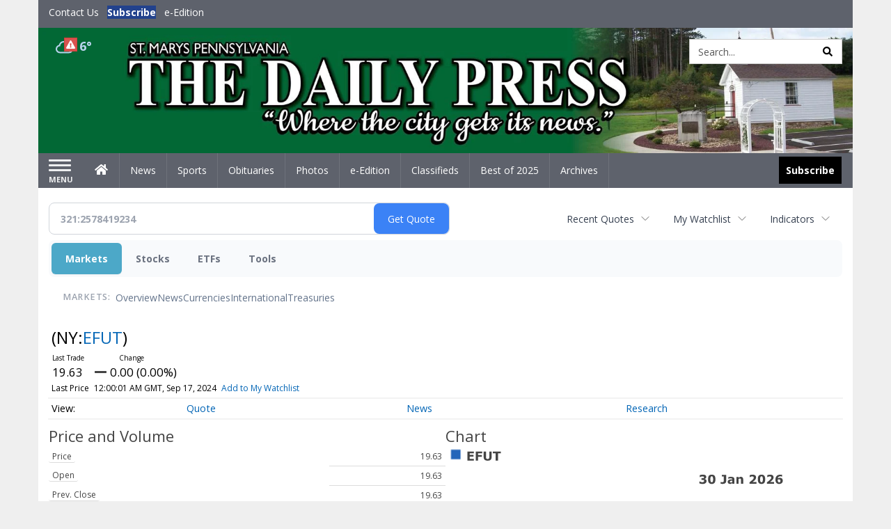

--- FILE ---
content_type: text/html; charset=UTF-8
request_url: http://business.smdailypress.com/smdailypress/quote/detailedquote?Symbol=321%3A2578419234
body_size: 107368
content:
<!doctype html>




        <html lang="en">
        <head><base href="https://smdailypress.com" />
<link href="https://www.google.com" rel="preconnect" />
<link href="https://www.gstatic.com" rel="preconnect" crossorigin="anonymous" />
<meta name="tncms-access-version" content="" />
<meta name="keywords" content="community, user, forum" />

<meta name="author" content="The Daily Press" />
<meta name="viewport" content="width=device-width, initial-scale=1.0, maximum-scale=1, user-scalable=0, shrink-to-fit=no" />
<meta name="apple-mobile-web-app-capable" content="yes" />
<meta name="apple-mobile-web-app-status-bar-style" content="black-translucent" />
<meta name="old_googlebot" content="noarchive" />
<meta name="old_robots" content="noindex, nofollow" />
<meta property="og:type" content="website" />
<meta property="og:url" content="https://www.smdailypress.com/users/login/" />
<meta property="og:title" content="User" />
<meta property="og:site_name" content="The Daily Press" />
<meta property="og:section" content="Home" />
<link rel="stylesheet preload" as="style" href="https://bloximages.newyork1.vip.townnews.com/smdailypress.com/shared-content/art/tncms/templates/libraries/flex/components/bootstrap/resources/styles/bootstrap.min.87df60d54091cf1e8f8173c2e568260c.css"/>
<link rel="stylesheet preload" as="style" href="https://bloximages.newyork1.vip.townnews.com/smdailypress.com/shared-content/art/tncms/templates/libraries/flex/components/template/resources/styles/layout.5efa00a146835b5b9c033d7039fbe8c5.css"/>
<link rel="stylesheet preload" as="style" href="https://bloximages.newyork1.vip.townnews.com/smdailypress.com/shared-content/art/tncms/templates/libraries/flex/components/themes/resources/styles/theme-basic.7fe92e6efd905ab9f8cd307568b298f3.css"/>
<link rel="stylesheet" href="https://fonts.googleapis.com/css?family=Droid+Serif:300,400,600,700|Open+Sans:400,700,600&amp;display=swap"/>
<link rel="stylesheet" href="https://bloximages.newyork1.vip.townnews.com/smdailypress.com/shared-content/art/tncms/templates/libraries/flex/components/user/resources/styles/user.6e5369273889245b9f9628dec1b64228.css"/>
<style>/*<![CDATA[*/ .grecaptcha-badge { visibility: hidden; } #user-controls-993903 .user-controls .dropdown-menu > li > a { padding: 5px 20px; } #user-controls-993903 .tn-user-screenname, #user-controls-993903 .large-user-controls .user-welcome { padding: 0 5px; max-width: 75px; text-overflow: ellipsis; white-space: nowrap; overflow: hidden; } #user-controls-993903 .large-user-controls .user-welcome { padding:0; max-width: 100%; font-weight: bold; } #user-controls-993903 .dropdown-signup { font-size: 12px; } #user-controls-993903 .large-user-controls .tn-user-screenname { padding: 0; } #user-controls-993903 .large-user-avatar { margin-right: 10px; } #user-controls-993903 .large-user-controls { font-size: 12px; } #user-controls-993903 .logout-btn { cursor: pointer; } #user-controls-993903 .login-btn { color: #fff!important; } #user-controls-993902 .user-controls .dropdown-menu > li > a { padding: 5px 20px; } #user-controls-993902 .tn-user-screenname, #user-controls-993902 .large-user-controls .user-welcome { padding: 0 5px; max-width: 75px; text-overflow: ellipsis; white-space: nowrap; overflow: hidden; } #user-controls-993902 .large-user-controls .user-welcome { padding:0; max-width: 100%; font-weight: bold; } #user-controls-993902 .dropdown-signup { font-size: 12px; } #user-controls-993902 .large-user-controls .tn-user-screenname { padding: 0; } #user-controls-993902 .large-user-avatar { margin-right: 10px; } #user-controls-993902 .large-user-controls { font-size: 12px; } #user-controls-993902 .logout-btn { cursor: pointer; } #user-controls-993902 .login-btn { color: #fff!important; } #weather-993904 .list-unstyled { margin: 0; } #weather-993904 span { display: block; } #weather-993904 .forecast-link a { padding: 8px; margin-top: -10px; } #weather-993904 .icon { position: relative; } #weather-993904 .icon .tnt-svg { position: relative; font-size: 26px; margin-bottom: -6px; margin-right: 8px; margin-top: -8px; } #weather-993904 .temp { font-size: 18px; line-height: 20px; font-weight: bold; } #weather-993904 .cond { opacity: 0.7; } #weather-993904 .current-conditions { float: left; height: 24px; } #weather-993904 .dropdown-toggle { color: #b9d3ed; display: block; } #weather-993904 .weather-alert-btn { right: 0; position: absolute; margin-right: 3px; margin-top: -2px; padding: 0 2px; z-index: 1; } #weather-993904 .weather-alert-btn .tnt-svg { font-size: 12px; margin: 0; } #site-top-nav #weather-993904 .icon { margin-top: 4px; } #site-top-nav #weather-993904 .temp { line-height: 36px; } #weather-993904 .current-conditions { height: 36px; padding: 0 10px; } #main-navigation #weather-993904 .current-conditions { padding-top: 11px; } #weather-993904 .city-title { padding-top: 5px; } #weather-993904 .weather-expanded { padding: 0 15px; width: 300px; font-weight: normal; } #weather-993904 .weather-expanded h5 { border-top: 1px solid rgba(0,0,0,.05); padding-top: 10px; } #weather-993904 .weather-expanded small { opacity: 0.5; } #weather-993904 .zip-update-form { width: 140px; margin-top: -54px; background-color: #eee; padding: 5px; position: absolute; display: none; right: 0; } #weather-993904 .zip-update { width: 75px; } #weather-993904 .zip-update-link { color: #999; font-size: 18px; text-decoration: none; } #weather-993904 .zip-update-link:hover { color: #777; } #tncms-block-993869 .tnt-prop-img { max-width: 3671px; } #site-logo-993869 { color: #666; } #block-993898 .search-spinner { position: absolute; } #block-993898 .input-group-btn:last-child > .btn, .input-group-btn:last-child > .btn-group { margin-left: 0; } #site-search-993898 { margin-bottom: 0; } #site-search-993898 .site-search-form { padding: 0; } #site-search-993898 #site-search-993898-btn { outline: none; } #site-search-993898 #site-search-993898-term { border: 0; box-shadow: none; } #site-search-993898 .site-search-form { box-shadow: none; } #tncms-block-993895 .tnt-prop-img { max-width: 750px; } #site-logo-993895 { color: #666; } .follow-links-993901 li { margin-right: 1px; padding: 0; } .follow-links-993901 li a, .follow-links-993901 li a:focus, .follow-links-993901 li a:active { ; height: 36px; width: 36px; font-size: 26px; color: #fff!important; border-radius: 0; padding:0; box-shadow: none; } .follow-links-993901 li a:hover { text-decoration: none; } .follow-links-993901 li a.fb,.follow-links-993901 li a.fb:hover { color: #fff; background-color: #3A59A5; } /*]]>*/</style>
<script type="text/javascript">/*<![CDATA[*/ (function(){var tnsrc=window.location.hash.match(/[&#]tncms-source=([^&]+)/);var dl = window.dataLayer = window.dataLayer || [];dl.push({"townnews":{"product":{"software":"BLOX","version":"1.90.4"},"crm":{"group_id":370}},"tncms":{"google":{"ga4":"G-0M3XPGZP0K","ua":"UA-6352221-8"},"template":{"version":"3.155.0"},"page":{"grid":null,"style":"default","path":"\/users","app":"user","theme":"flex","skin":"flex-user","http_status":200},"system":{"render_time":195},"client":{"is_bot":"no","is_gdpr":"no"}}});if (tnsrc && tnsrc[1]) {dl.push({'tncms.campaign.internal_source': tnsrc[1]});}window.addEventListener("DOMContentLoaded", function(oEvent) {var oTest = document.createElement('div');oTest.innerHTML = '&nbsp;';oTest.className = 'adsbox';document.body.appendChild(oTest);var nTimeoutID = window.setTimeout(function() {if (oTest.offsetHeight === 0) {dl.push({'event': 'tncms.ad.blocked'});}document.body.removeChild(oTest);window.clearTimeout(nTimeoutID);}, 100);});var nWidth=Math.max(document.documentElement.clientWidth, window.innerWidth || 0),aBPs=[[300,"Extra small: Most smartphones."],[768,"Small: Tablet devices."],[992,"Medium: Laptops & landscape tablets."],[1200,"Large: Desktop computers."]],i,c,aThisBP,aBP;for(i=0,c=aBPs.length;i<c;i++){aThisBP=aBPs[i];if(aBP===undefined||aThisBP[0]<=nWidth){aBP=aThisBP;}}if(aBP!==undefined){dl.push({'tncms.client.breakpoint':aBP[1]});}(function(w,d,s,l,i){w[l]=w[l]||[];w[l].push({'gtm.start':new Date().getTime(),event:'gtm.js'});var f=d.getElementsByTagName(s)[0],j=d.createElement(s),dl=l!='dataLayer'?'&l='+l:'';j.async=true;j.src='https://www.googletagmanager.com/gtm.js?id='+i+dl;f.parentNode.insertBefore(j,f);})(window,document,'script','dataLayer','GTM-PDQV3N');})(); /*]]>*/</script>
<script src="https://www.google.com/recaptcha/enterprise.js?render=6LdF3BEhAAAAAEQUmLciJe0QwaHESwQFc2vwCWqh"></script>
<script type="module" src="/shared-content/art/tncms/api/csrf.js"></script>
<script type="module" async="async" src="/shared-content/art/tncms/api/access.bc44532080f114b4be74.js"></script>
<script src="https://bloximages.newyork1.vip.townnews.com/smdailypress.com/shared-content/art/tncms/templates/libraries/flex/components/jquery/resources/scripts/jquery.min.d6d18fcf88750a16d256e72626e676a6.js"></script>
<script src="/shared-content/art/tncms/user/user.js"></script>
<script src="https://bloximages.newyork1.vip.townnews.com/smdailypress.com/shared-content/art/tncms/templates/libraries/flex/components/bootstrap/resources/scripts/bootstrap.min.d457560d3dfbf1d56a225eb99d7b0702.js"></script>
<script src="https://bloximages.newyork1.vip.townnews.com/smdailypress.com/shared-content/art/tncms/templates/libraries/flex/components/plugins/resources/scripts/common.08a61544f369cc43bf02e71b2d10d49f.js"></script>
<script src="https://bloximages.newyork1.vip.townnews.com/smdailypress.com/shared-content/art/tncms/templates/libraries/flex/components/template/resources/scripts/tnt.c7cd232a9076c196b2102839f349c060.js"></script>
<script src="https://bloximages.newyork1.vip.townnews.com/smdailypress.com/shared-content/art/tncms/templates/libraries/flex/components/template/resources/scripts/application.0758030105fdd3a70dff03f4da4530e2.js"></script>
<script version="10000" src="https://app.termly.io/resource-blocker/815098db-a99f-4e87-99b8-1744c235e47b?autoBlock=on"></script>
<script async="async" src="https://bloximages.newyork1.vip.townnews.com/smdailypress.com/shared-content/art/tncms/templates/libraries/flex/components/block/resources/scripts/user-controls.578df3df79d812af55ab13bae47f9857.js"></script>
<script src="https://bloximages.newyork1.vip.townnews.com/smdailypress.com/shared-content/art/tncms/templates/libraries/flex/components/template/resources/scripts/tnt.navigation.accessibility.7a9170240d21440159b9bd59db72933b.js"></script>
<script src="https://bloximages.newyork1.vip.townnews.com/smdailypress.com/shared-content/art/tncms/templates/libraries/flex/components/ads/resources/scripts/tnt.ads.adverts.66a3812a7b5c12fde8cd998fd691ad7d.js"></script>
<script src="/shared-content/art/tncms/tracking.js"></script>

            
            <title>User | smdailypress.com - NYSE:EFUT Detailed Stock Data</title>
            
    <style>body { background-color: #efefef; color: #333333; }a, a:hover, .pagination>li>a, .pagination>li>a:hover, .btn-link, .dropdown-menu>li>a, blockquote, blockquote p, .asset .asset-body blockquote p { color: #4175aa; } #main-body-container .container, #main-body-container .container_fluid, .well-main { background-color: #ffffff; } .tnt-content-width-container > * { max-width: 1140px; margin-left: auto; margin-right: auto; } #site-navbar-container, #main-navigation { background-color: #5e626c; } .fixed-nav #main-navigation { background-color: #5e626c !important; } #site-top-nav-container, #site-top-nav { background-color: #5e626c; } #site-footer-container, #site-footer { background-color: #22428d; color: #b9d3ed; } .navbar-default .navbar-nav>li>a, .navbar-default .navbar-nav>li>a:hover, .navbar-default .navbar-nav>li>a:focus, .navbar-default .navbar-nav>.open>a, .navbar-default .navbar-nav>.open>a:hover, .navbar-default .navbar-nav>.open>a:focus, .navbar-default .navbar-nav>li>button.nav-link, .navbar-default .navbar-nav>li>button.nav-link:hover, .navbar-default .navbar-nav>li>button.nav-link:focus, .navbar-default .navbar-nav>.open>button.nav-link, .navbar-default .navbar-nav>.open>button.nav-link:hover, .navbar-default .navbar-nav>.open>button.nav-link:focus{ color: #ffffff; } .navbar-toggle .icon-bar { background-color: #ffffff !important; } .navbar-toggle .sr-only-show { color: #ffffff !important; } #site-top-nav .list-inline>li>a { color: #ffffff; } .asset .asset-body p, .asset #asset-content p { color: #444; } #site-header { background-color: #5e626c; background-size: cover; background-position: 50% 0; }@media screen and (min-width: 992px) {#site-header { background-image: url(https://bloximages.newyork1.vip.townnews.com/smdailypress.com/content/tncms/custom/image/4ea8394c-9c20-11ed-ab9f-07cff292d9b4.jpg?resize=1200%2C185) }}@media screen and (min-width: 1200px) {#site-header { background-image: url(https://bloximages.newyork1.vip.townnews.com/smdailypress.com/content/tncms/custom/image/4ea8394c-9c20-11ed-ab9f-07cff292d9b4.jpg?resize=1700%2C262) }}/* remove full span bgs */ #site-navbar-container, #site-header-container, #site-top-nav-container { background-color: transparent !important; background-image: none !important; }/* full span block region */ #main-bottom-container.container-fullscreen-region.container-fluid { padding-left: 0px !important; padding-right: 0px !important; }@media (max-width: 991px){ .navbar-default .navbar-nav .open .dropdown-menu>li>a, .navbar-default .navbar-nav .open .dropdown-menu>li>a:hover, .navbar-default .navbar-nav .open .dropdown-menu>li>a:focus { color: #ffffff; } }#site-top-nav .list-inline>li>a.btn:not(.btn-link) { color: #fff; }#site-copyright a, #site-footer a { color: #b9d3ed; }.search-redesign .top-breakout > .row { max-width: 1200px; }.nav-tabs>li.active>a, .nav-tabs>li.active>a:hover, .nav-tabs>li.active>a:focus { border-top-color: #b9d3ed; }#site-header{ border-bottom: 3px solid #b9d3ed; }#site-footer-container{ border-top: 3px solid #b9d3ed; } .tnt-bg-accent { background-color: #b9d3ed; } a .tnt-caret-down { color: #b9d3ed; } .block-title .block-title-inner { border-color: #b9d3ed; } a.thumbnail:hover, a.thumbnail:focus, a.thumbnail.active { border-color: #b9d3ed; } .form-control:focus { border-bottom-color: #b9d3ed; } /* CSS has moved to Site templates/Global skins/flexsystem/resources/site.css.inc.utl */ </style> <!-- site.css.inc.utl has been included. --> <!-- NOTE: anything in an include file, outside of UTL tags , will be output on the page --> <style> /* Place site-wide CSS here */ body {font-family:'Open Sans', sans-serif;} #topbar-col-one-nav_menu .nav-link.tnt-section-subscribe .nav-label {background:#22428d!important;} #topbar-col-one-nav_menu .nav-link.tnt-section-subscribe .nav-label:hover {background:#22428d;color:#ffffff!important;} .header-search .btn.btn-link {color: #000000;} #site-top-nav-container li a.nav-link.tnt-section-subscribe { font-weight: bold; } #site-top-nav .list-inline.nav-list {margin-left: 10px;} .logo-click-area .img-responsive {max-width: 900px;opacity: 0;} #site-header {height: 180px;border-bottom: none;} .header-search {padding-left: 42px;} .header-search .btn.btn-link {color: #000000;} .navbar-brand {height:70px;} #main-navigation .navbar-brand img.img-responsive{max-height:47px;} #main-navigation .navbar-brand{width:215px;padding-left:0;padding-right:0;margin-top:5px;} #navbar-collapse{margin-top:0px;} .navbar-header .hamburger-desktop{margin-top:12px !important;} @media (max-width: 480px) {.navbar-brand img {margin-top: -3px;max-height: 25px;}#main-navigation .navbar-brand{margin-top:0px;}} .navbar-header .hamburger-desktop {margin-top: 0px!important;} .offcanvas-drawer-left {background:#f7f7f7 !important;} #site-navbar-container.affix #main-navigation #navbar-collapse { padding-right: 0; padding-left: 0; box-shadow: rgba(0, 0, 0, 0.25) 0px 10px 6px -6px; border-bottom: 3px solid #163171; } .navbar-default .navbar-nav > li > a {font-weight:normal;} .navbar-default .navbar-nav > li > a:hover,.navbar-default .navbar-nav > li > a:focus,#site-top-nav-container .nav > li > a:hover,#site-top-nav-container .nav > li > a:focus{background-color: #fff;color:#000000;} .navbar-default .navbar-nav > .open > a,.navbar-default .navbar-nav > .open > a:hover,.navbar-default .navbar-nav > .open > a:focus{background-color: #ffffff!important;color: #000000!important;} #main-navigation .dropdown-menu {background-color: #fff;} #main-navigation .dropdown-menu > li > a:hover, #main-navigation .dropdown-menu > li > a:focus {background-color: #163171;color: #fff;text-decoration: none;} #main-nav-right-nav_menu .nav-link.tnt-section-subscribe .nav-label { background: #000000; padding: 10px; font-weight: 700; color: #ffffff!important; } .nav-link.tnt-section-subscribe:hover {background: #163171!important;} #main-nav-right-nav_menu .nav-link.tnt-section-subscribe .nav-label:hover { background: #ffffff; color: #000000!important; } .block-title h1, .block-title h2, .block-title h3, .block-title h4, .block-title h5, .block-title h6 { font-family: 'Droid Serif', serif; color:#000000; } .card-headline a {font-family: 'Droid Serif', serif;} .card-headline a:hover {color: #163171!important;} .light-hover .card-headline a:hover {color: #cccccc!important;} .btn-primary { color: #fff; background-color: #22428d; border-color: #22428d; } .list-inline.block-links.pos-bottom { border-top: none!important; border-bottom: none!important; margin: 0 auto; text-align: center; } .block-links.pos-bottom a { background: #000; border-radius: 0px; color: #ffffff; padding: 6px; font-weight:bold; } .block-links.pos-bottom a:hover {background: #22428d;color: #ffffff;} #subscription-modal .panel-title a:hover {color:#ffffff !important;} .follow-links-993901 li a.fb {background-color: #172A57;} #site-footer a:hover {color:#ffffff;} #site-footer-container {border-top: none !important;} .offcanvas-drawer a {color: #fff;} .offcanvas-drawer .navbar-nav .panel-title a, .offcanvas-drawer .navbar-nav li a { color:#163171; text-shadow: none!important; } .offcanvas-drawer .navbar-nav a.expand-children.collapsed { color: #163171; } .offcanvas-drawer .nav-link.tnt-section-subscribe:hover {color:#ffffff;} .tn-user-screenname.pull-left {color: #b9d3ed;} .list-group-item.active {background-color: #163171;border-color: #ffffff;} .staticpage-default h3, .staticpage-default h1 {color: #22428d;} .staticpage-default a {color: #22428d;} .hide-duration th:nth-child(3) {display: none;} .hide-duration td.service-rate-cell-duration {display: none;} .adowl-parent-categories .adowl-parent-category a {color: #22428d;} .package-title a {color: #22428d;} .adowl-steps a {color: #22428d;} .adowl-form-submit input {background-color: #22428d;border: none;} .adowl-form-submit input:hover {background-color: #012373;} .adowl-parent-categories .adowl-parent-category a.active, .adowl-package.active .panel-heading {background-color: #22428d;} .adowl-parent-categories .adowl-parent-category a.active, .adowl-package.active .panel-heading {color: #ffffff!important;background: #22428d!important;} .adowl-parent-categories .adowl-child-catgories .child-category.active, .adowl-parent-categories .adowl-child-catgories .child-category.active:focus, .adowl-parent-categories .adowl-child-catgories .child-category.active:hover {color: #ffffff !important;background: #22428d !important;} .panel-title:hover {color: #efefef;} </style>
    
        <link rel="dns-prefetch preconnect" href="//www.google.com">
    
        <link rel="dns-prefetch preconnect" href="//adservice.google.com">
    
        <link rel="dns-prefetch preconnect" href="//securepubads.g.doubleclick.net">
    
        <link rel="dns-prefetch preconnect" href="//stats.g.doubleclick.net">
    
        <link rel="dns-prefetch preconnect" href="//tpc.googlesyndication.com">
    
        <link rel="dns-prefetch preconnect" href="//pagead2.googlesyndication.com">
    
        <link rel="dns-prefetch preconnect" href="//cdn.taboola.com">
    
        <link rel="dns-prefetch preconnect" href="//www.googletagmanager.com">
    
        <link rel="dns-prefetch preconnect" href="//www.google-analytics.com">
    
        <link rel="dns-prefetch preconnect" href="//bcp.crwdcntrl.net">
    
        <link rel="dns-prefetch preconnect" href="//tags.crwdcntrl.net">
    <link rel="alternate" type="application/rss+xml" title="User | smdailypress.com" href="http://www.smdailypress.com/search/?f=rss&amp;t=article&amp;c=users&amp;l=50&amp;s=start_time&amp;sd=desc" />
    <link rel="old_canonical" href="https://www.smdailypress.com/users/login/" />
    
            <script defer src="https://bloximages.newyork1.vip.townnews.com/smdailypress.com/shared-content/art/tncms/templates/libraries/flex/components/plugins/resources/scripts/fontawesome.2d2bffd5ae1ad5a87314065b9bf6fb87.js"></script>
                
<script language="javascript" type="text/javascript">
$(document).ready(function() {       
      $('#site-search-993898-btn ').html('<i class="fas tnt-search" aria-hidden="true"></i>');
        

}); 
</script>

<!--NATIVO SCRIPT(all pages) - added 10/28/2020-->
<script type="text/javascript" src="//s.ntv.io/serve/load.js" async></script>
 
<!--NATIVO SCRIPT(only landing page)-->

<!--/NATIVO SCRIPTS-->



        
<meta name="description" content="View detailed stock data for NYSE:EFUT">
<meta name="robots" content="max-image-preview:large"><link rel="preconnect" href="https://fonts.googleapis.com">
<meta name="twitter:card" content="summary_large_image">
<meta name="twitter:title" content="NYSE:EFUT Detailed Stock Data">
<meta name="twitter:description" content="View detailed stock data for NYSE:EFUT">
<meta name="twitter:image" content=""></head>
        <body class="fixed-scroll-nav app-user grid-  section-users" data-path="/users" >
	<script type='text/javascript' src='/shared-content/art/stats/common/tracker.js'></script>
	<script type='text/javascript'>
	<!--
	if (typeof(TNStats_Tracker) !== 'undefined' && typeof(TNTracker) === 'undefined') { TNTracker = new TNStats_Tracker('www.smdailypress.com'); TNTracker.trackPageView(); }
	// -->
	</script>
	<noscript><iframe src="https://www.googletagmanager.com/ns.html?id=GTM-PDQV3N&amp;townnews.product.software=BLOX&amp;townnews.product.version=1.90.4&amp;townnews.crm.group_id=370&amp;tncms.google.ga4=G-0M3XPGZP0K&amp;tncms.google.ua=UA-6352221-8&amp;tncms.template.version=3.155.0&amp;tncms.page.style=default&amp;tncms.page.path=%2Fusers&amp;tncms.page.app=user&amp;tncms.page.theme=flex&amp;tncms.page.skin=flex-user&amp;tncms.page.http_status=200&amp;tncms.system.render_time=195&amp;tncms.client.is_bot=no&amp;tncms.client.is_gdpr=no&amp;tncms.client.noscript=yes" height="0" width="0" style="display:none;visibility:hidden"></iframe></noscript>
        <a href="#main-page-container" class="sr-only" onclick="document.getElementById('main-page-container').scrollIntoView(); return false">Skip to main content</a>
        
        
        
        <script>
            $(function(){
                var bloxServiceIDs = [];
                var bloxUserServiceIds = [];
                var dataLayer = window.dataLayer || [];

                
                bloxServiceIDs.push();
                

                if (__tnt.user.services){
                    var bloxUserServiceIDs = __tnt.user.services.replace('%2C',',').split(',');
                }

                // GTM tncms.subscription.paid_access_service_ids
                if(bloxServiceIDs){
                    dataLayer.push({'tncms':{'subscription':{'access_service_ids':bloxServiceIDs.toString()}}});
                }

                // GTM tncms.subscrption.user_service_ids
                if(bloxUserServiceIDs){
                    dataLayer.push({'tncms':{'subscription':{'user_service_ids':bloxUserServiceIDs.toString()}}});
                }
            });
        </script>
        
        <div id="site-container">
    
        
            <aside class="hidden-print offcanvas-drawer offcanvas-drawer-left" aria-label="Left Main Menu" aria-expanded="false" tabindex="-1" >
                <div id="tncms-region-mobile-nav-top-left-region" class="tncms-region "><div id="tncms-block-993903" class="tncms-block hidden-md hidden-lg"><div id="user-controls-993903" class="user-controls show-onload clearfix default"><div class="not-logged-in">
        <ul class="list-inline"><li>
                    <a href="https://www.smdailypress.com/users/signup/?referer_url=/" class="btn btn-link btn-sm user-control-link" rel="nofollow">
                        Sign Up
                    </a>
                </li><li>
                    <a href="https://www.smdailypress.com/users/login/?referer_url=/" class="btn btn-primary btn-sm login-btn user-control-link" rel="nofollow">
                        Log In
                    </a></li>
        </ul>
    </div>

    <div class="logged-in">
        
        
            <div class="hide show-offcanvas">
                <ul class="list-inline">
                    <li>
                        <a href="https://www.smdailypress.com/users/admin/" class="btn btn-primary btn-sm login-btn user-control-link" rel="nofollow">
                            Dashboard
                        </a>
                    </li>
                    <li>
                        <a class="btn btn-link btn-sm user-control-link" onclick="document.getElementById('user-logout-form-993903').submit(); return false;" rel="nofollow">
                            Logout
                        </a>
                    </li>
                </ul>
            </div>
        
        <ul class="hide-offcanvas list-inline">
            <li class="dropdown pull-right">
                
                <div class="dropdown-toggle btn btn-link btn-sm user-dropdown" data-toggle="dropdown" data-hover="dropdown" data-hover-delay="250"><div class="tn-user-avatar pull-left"><!-- user avatar --></div><span class="tn-user-screenname pull-left"></span><b class="caret user-control-link"></b>
                </div>
                <ul class="dropdown-menu dropdown-menu-right" role="menu">
                    <li role="presentation" class="dropdown-header">My Account</li>
                    <li role="menuitem"><a href="https://www.smdailypress.com/users/admin/" rel="nofollow"><i class="fas tnt-tachometer-alt tnt-fw"></i> Dashboard</a></li>
                    <li role="menuitem"><a class="tn-user-profile-url" href="" data-app="https://www.smdailypress.com/users/"><i class="fas tnt-user tnt-fw"></i> Profile</a></li>
                    <li role="menuitem"><a href="https://www.smdailypress.com/users/admin/list/" rel="nofollow"><i class="fas tnt-bookmark tnt-fw"></i> Saved items</a></li>
                    <li role="separator" class="divider"></li>
                    <li role="menuitem">
                        <a class="logout-btn" onclick="document.getElementById('user-logout-form-993903').submit(); return false;" rel="nofollow">
                        <i class="fas tnt-sign-out-alt tnt-fw"></i> Logout
                        </a>
                    </li>
                </ul>
            </li>
        </ul>
    </div>
</div>

<form method="post" action="https://www.smdailypress.com/users/logout/" id="user-logout-form-993903"><input type="hidden" name="referer_url" value="https://www.smdailypress.com/users/admin/"><input type="submit" name="logout" value="Logout" class="hide">
</form></div></div>
                <div id="tncms-region-nav-mobile-nav-left" class="tncms-region-nav"><div id="mobile-nav-left_menu" class="panel-group nav navbar-nav" role="tablist" aria-hidden="true"><div class="panel panel-default">
                    <div class="panel-heading" role="tab">
                        <div class="panel-title"><span tabindex="-1" aria-hidden="true" data-toggle="collapse" class="expand-children collapsed pull-right" aria-expanded="false" aria-controls="mobile-nav-left_menu-child-1" data-target="#mobile-nav-left_menu-child-1">
                                    <i class="fas tnt-chevron-down"></i>
                                </span><a tabindex="-1" aria-hidden="true" href="/"  class="nav-link tnt-section-home ">Home</a>
                        </div>
                    </div><ul id="mobile-nav-left_menu-child-1" class="collapse nav navbar-nav"><li>
                                    <a tabindex="-1" aria-hidden="true" href="/site/contact.html"  class="nav-link tnt-section-contact-us">Contact Us</a>
                                </li><li>
                                    <a tabindex="-1" aria-hidden="true" href="/site/forms/subscription_services"  class="nav-link tnt-section-subscription-services">Subscription Services</a>
                                </li><li>
                                    <a tabindex="-1" aria-hidden="true" href="https://new.evvnt.com/?with_navbar&amp;force_snap_sell&amp;partner=STMARYSDAILYPRESS&amp;publisher_url:smdailypress.com#/quick"  target="_blank" rel="noopener" class="nav-link tnt-section-promote-your-event">Promote Your Event</a>
                                </li><li>
                                    <a tabindex="-1" aria-hidden="true"   class="nav-link tnt-section-e-edition">e-Edition</a>
                                </li></ul></div><div class="panel panel-default">
                    <div class="panel-heading" role="tab">
                        <div class="panel-title"><a tabindex="-1" aria-hidden="true" href="/news"  class="nav-link tnt-section-news ">News</a>
                        </div>
                    </div></div><div class="panel panel-default">
                    <div class="panel-heading" role="tab">
                        <div class="panel-title"><a tabindex="-1" aria-hidden="true" href="/sports"  class="nav-link tnt-section-sports ">Sports</a>
                        </div>
                    </div></div><div class="panel panel-default">
                    <div class="panel-heading" role="tab">
                        <div class="panel-title"><a tabindex="-1" aria-hidden="true" href="https://www.legacy.com/obituaries/smdailypress/"  target="_blank" rel="noopener" class="nav-link tnt-section-obituaries ">Obituaries</a>
                        </div>
                    </div></div><div class="panel panel-default">
                    <div class="panel-heading" role="tab">
                        <div class="panel-title"><a tabindex="-1" aria-hidden="true" href="/multimedia/photo_galleries/"  class="nav-link tnt-section-photos ">Photos</a>
                        </div>
                    </div></div><div class="panel panel-default">
                    <div class="panel-heading" role="tab">
                        <div class="panel-title"><a tabindex="-1" aria-hidden="true" href="https://thedailypress.pressreader.com/the-daily-press"  target="_blank" rel="noopener" class="nav-link tnt-section-e-edition ">e-Edition</a>
                        </div>
                    </div></div><div class="panel panel-default">
                    <div class="panel-heading" role="tab">
                        <div class="panel-title"><span tabindex="-1" aria-hidden="true" data-toggle="collapse" class="expand-children collapsed pull-right" aria-expanded="false" aria-controls="mobile-nav-left_menu-child-7" data-target="#mobile-nav-left_menu-child-7">
                                    <i class="fas tnt-chevron-down"></i>
                                </span><a tabindex="-1" aria-hidden="true" href="/classifieds"  class="nav-link tnt-section-classifieds ">Classifieds</a>
                        </div>
                    </div><ul id="mobile-nav-left_menu-child-7" class="collapse nav navbar-nav"><li>
                                    <a tabindex="-1" aria-hidden="true" href="/place_an_ad/"  class="nav-link tnt-section-place-an-ad">Place an Ad</a>
                                </li></ul></div><div class="panel panel-default">
                    <div class="panel-heading" role="tab">
                        <div class="panel-title"><a tabindex="-1" aria-hidden="true" href="/bestof2025/"  class="nav-link tnt-section-best-of-2025 ">Best of 2025</a>
                        </div>
                    </div></div><div class="panel panel-default">
                    <div class="panel-heading" role="tab">
                        <div class="panel-title"><a tabindex="-1" aria-hidden="true" href="https://smdailypress.newsbank.com"  target="_blank" rel="noopener" class="nav-link tnt-section-archives ">Archives</a>
                        </div>
                    </div></div></div></div>
                
                <div id="tncms-region-nav-mobile-nav-left-below" class="tncms-region-nav"><div id="mobile-nav-left-below_menu" class="panel-group nav navbar-nav" role="tablist" aria-hidden="true"><div class="panel panel-default">
                    <div class="panel-heading" role="tab">
                        <div class="panel-title"><a tabindex="-1" aria-hidden="true" href="/site/forms/subscription_services"  class="nav-link tnt-section-subscribe ">Subscribe</a>
                        </div>
                    </div></div></div></div>
                <div id="tncms-region-mobile-nav-bottom-left-region" class="tncms-region "></div>
            </aside>
        
        

        <div class="offcanvas-inner">
            <div class="offcanvas-close-btn"></div>
    
    
    
    
    <div id="tncms-region-global-skyline" class="tncms-region "></div>
    

    
        <div id="site-top-nav-container" class="hidden-sm hidden-xs hidden-print">
            <header id="site-top-nav" class="container">
                <div class="row">
                    <div id="topbar-col-one" class="col-md-6 col-sm-6"><div id="tncms-region-topbar-col-one" class="tncms-region "></div><div id="tncms-region-nav-topbar-col-one-nav" class="tncms-region-nav"><ul id="topbar-col-one-nav_menu" class="list-inline nav-list"><li>
                <a class="nav-link    tnt-section-contact-us"  href="/site/contact.html"  tabindex="0" >
                    <span class="nav-label ">Contact Us</span>
                </a></li><li>
                <a class="nav-link    tnt-section-subscribe"  href="/site/forms/subscription_services"  tabindex="0" >
                    <span class="nav-label ">Subscribe</span>
                </a></li><li>
                <a class="nav-link    tnt-section-e-edition"  href="https://thedailypress.pressreader.com/the-daily-press"  target="_blank" rel="noopener" tabindex="0" >
                    <span class="nav-label ">e-Edition</span>
                </a></li></ul></div></div>
    <div id="topbar-col-two" class="col-md-6 col-sm-6"><div id="tncms-region-topbar-col-two" class="tncms-region "><div id="tncms-block-993902" class="tncms-block"><div id="user-controls-993902" class="user-controls show-onload clearfix pull-right"><div class="not-logged-in">
        <ul class="list-inline"><li>
                    <a href="https://www.smdailypress.com/users/signup/?referer_url=/" class="btn btn-link btn-sm user-control-link" rel="nofollow">
                        Sign Up
                    </a>
                </li><li>
                    <a href="https://www.smdailypress.com/users/login/?referer_url=/" class="btn btn-primary btn-sm login-btn user-control-link" rel="nofollow">
                        Log In
                    </a></li>
        </ul>
    </div>

    <div class="logged-in">
        
        
            <div class="hide show-offcanvas">
                <ul class="list-inline">
                    <li>
                        <a href="https://www.smdailypress.com/users/admin/" class="btn btn-primary btn-sm login-btn user-control-link" rel="nofollow">
                            Dashboard
                        </a>
                    </li>
                    <li>
                        <a class="btn btn-link btn-sm user-control-link" onclick="document.getElementById('user-logout-form-993902').submit(); return false;" rel="nofollow">
                            Logout
                        </a>
                    </li>
                </ul>
            </div>
        
        <ul class="hide-offcanvas list-inline">
            <li class="dropdown pull-right">
                
                <div class="dropdown-toggle btn btn-link btn-sm user-dropdown" data-toggle="dropdown" data-hover="dropdown" data-hover-delay="250"><div class="tn-user-avatar pull-left"><!-- user avatar --></div><span class="tn-user-screenname pull-left"></span><b class="caret user-control-link"></b>
                </div>
                <ul class="dropdown-menu dropdown-menu-right" role="menu">
                    <li role="presentation" class="dropdown-header">My Account</li>
                    <li role="menuitem"><a href="https://www.smdailypress.com/users/admin/" rel="nofollow"><i class="fas tnt-tachometer-alt tnt-fw"></i> Dashboard</a></li>
                    <li role="menuitem"><a class="tn-user-profile-url" href="" data-app="https://www.smdailypress.com/users/"><i class="fas tnt-user tnt-fw"></i> Profile</a></li>
                    <li role="menuitem"><a href="https://www.smdailypress.com/users/admin/list/" rel="nofollow"><i class="fas tnt-bookmark tnt-fw"></i> Saved items</a></li>
                    <li role="separator" class="divider"></li>
                    <li role="menuitem">
                        <a class="logout-btn" onclick="document.getElementById('user-logout-form-993902').submit(); return false;" rel="nofollow">
                        <i class="fas tnt-sign-out-alt tnt-fw"></i> Logout
                        </a>
                    </li>
                </ul>
            </li>
        </ul>
    </div>
</div>

<form method="post" action="https://www.smdailypress.com/users/logout/" id="user-logout-form-993902"><input type="hidden" name="referer_url" value="https://www.smdailypress.com/users/admin/"><input type="submit" name="logout" value="Logout" class="hide">
</form></div></div></div>
                </div>
            </header>
        </div>
    

    
        <div id="site-header-container" class="hidden-sm hidden-xs hidden-print">
            <header id="site-header" class="container" role="banner">
                
                <div class="row">
                    <div id="masthead-full-top" class="col-lg-12"><div id="tncms-region-masthead-full-top" class="tncms-region "></div></div>
                </div>
                <div class="row">
                    
                    <div id="masthead-col-one" class="col-md-3 col-sm-3"><div id="tncms-region-masthead-col-one" class="tncms-region "><div id="tncms-block-993904" class="tncms-block"><div id="weather-993904" class="weather-current size-small pull-left">
    <ul class="list-unstyled">
        <li class="current-conditions dropdown">
            <a href="/weather/?weather_zip=15857" class="dropdown-toggle" data-toggle="dropdown" data-hover="dropdown" data-hover-delay="250" aria-label="Weather">
                <span class="icon pull-left">
                    
                        <span class="pull-left btn btn-xs btn-danger weather-alert-btn" data-toggle="tooltip" data-placement="right" title="Weather Alert"><i class="fas tnt-exclamation-triangle"></i></span>
                    
                    <span class="fas tnt-wi-night-cloudy"></span>
                </span>
                <span class="pull-left temp-desc small">
                    <span class="temp">6&deg;</span>
                    
                </span>
                <span class="clearfix"></span>
            </a>
            
                <ul class="dropdown-menu" role="menu">
                    <li role="presentation">
                        <div class="weather-expanded">
                            <form action="/weather/" class="zip-update-form form-inline" method="get">
                                <input type="text" class="zip-update form-control" name="weather_zip" title="Weather Zip Code" value="15857">
                                <input class="btn btn-primary" type="submit" value="GO">
                            </form>

                            <a id="weather_zip_toggle_993904" class="pull-right zip-update-link" aria-label="weather_zip_toggle"><span class="fas tnt-cog"></span></a><h4 class="city-title"><i class="fas tnt-map-marker-alt"></i>
                                
                                    Saint Marys, PA
                                
                                <small>(15857)</small>
                            </h4><h5>Today</h5>
                                <p>Mainly cloudy. Cold. High 16F. Winds NW at 5 to 10 mph..
                                </p>
                                <h5>Tonight</h5>
                                <p>Considerable cloudiness. Very cold. Low 3F. Winds N at 5 to 10 mph.</p>
                                <p class="text-center"><small><i class="fas tnt-info-circle"></i> Updated: January 30, 2026 @ 11:53 pm</small></p></div>
                    </li>
                    <li role="separator" class="divider"></li>
                    <li role="menuitem" class="forecast-link text-center">
                        <a href="/weather/?weather_zip=15857"><i class="fas tnt-caret-right"></i> Full Forecast</a>
                    </li>
                </ul>
            
        </li>
    </ul>
</div>

    <div class="clearfix"></div>
</div></div></div>
    <div id="masthead-col-two" class="col-md-6 col-sm-6">
        <div id="tncms-region-masthead-col-two" class="tncms-region "><div id="tncms-block-993869" class="tncms-block logo-click-area"><div id="site-logo-993869" class="site-logo-container text-left" ><div class="logo-middle">
            <a  href="/" aria-label="Home page"><img 
            
            src="https://bloximages.newyork1.vip.townnews.com/smdailypress.com/content/tncms/custom/image/c1d2245c-98ea-11ed-9382-ab907311694f.jpg?resize=200%2C31" 
            srcset="https://bloximages.newyork1.vip.townnews.com/smdailypress.com/content/tncms/custom/image/c1d2245c-98ea-11ed-9382-ab907311694f.jpg?resize=150%2C23 150w, https://bloximages.newyork1.vip.townnews.com/smdailypress.com/content/tncms/custom/image/c1d2245c-98ea-11ed-9382-ab907311694f.jpg?resize=200%2C31 200w, https://bloximages.newyork1.vip.townnews.com/smdailypress.com/content/tncms/custom/image/c1d2245c-98ea-11ed-9382-ab907311694f.jpg?resize=225%2C35 225w, https://bloximages.newyork1.vip.townnews.com/smdailypress.com/content/tncms/custom/image/c1d2245c-98ea-11ed-9382-ab907311694f.jpg?resize=300%2C46 300w, https://bloximages.newyork1.vip.townnews.com/smdailypress.com/content/tncms/custom/image/c1d2245c-98ea-11ed-9382-ab907311694f.jpg?resize=400%2C62 400w, https://bloximages.newyork1.vip.townnews.com/smdailypress.com/content/tncms/custom/image/c1d2245c-98ea-11ed-9382-ab907311694f.jpg?resize=540%2C83 540w, https://bloximages.newyork1.vip.townnews.com/smdailypress.com/content/tncms/custom/image/c1d2245c-98ea-11ed-9382-ab907311694f.jpg?resize=640%2C99 640w, https://bloximages.newyork1.vip.townnews.com/smdailypress.com/content/tncms/custom/image/c1d2245c-98ea-11ed-9382-ab907311694f.jpg?resize=750%2C115 750w, https://bloximages.newyork1.vip.townnews.com/smdailypress.com/content/tncms/custom/image/c1d2245c-98ea-11ed-9382-ab907311694f.jpg?resize=990%2C152 990w, https://bloximages.newyork1.vip.townnews.com/smdailypress.com/content/tncms/custom/image/c1d2245c-98ea-11ed-9382-ab907311694f.jpg?resize=1035%2C159 1035w, https://bloximages.newyork1.vip.townnews.com/smdailypress.com/content/tncms/custom/image/c1d2245c-98ea-11ed-9382-ab907311694f.jpg?resize=1200%2C185 1200w, https://bloximages.newyork1.vip.townnews.com/smdailypress.com/content/tncms/custom/image/c1d2245c-98ea-11ed-9382-ab907311694f.jpg?resize=1333%2C205 1333w, https://bloximages.newyork1.vip.townnews.com/smdailypress.com/content/tncms/custom/image/c1d2245c-98ea-11ed-9382-ab907311694f.jpg?resize=1476%2C227 1476w, https://bloximages.newyork1.vip.townnews.com/smdailypress.com/content/tncms/custom/image/c1d2245c-98ea-11ed-9382-ab907311694f.jpg?resize=2008%2C309 2008w"
            sizes="(min-width: 1200px) 570px, calc(50vw - 30px)"
            
            class=" img-responsive lazyload tnt-prop-img"
            width="3671"
            height="565"
            alt="site-logo"
            ></a>
        </div></div></div></div>
    </div>
    <div id="masthead-col-three" class="col-md-3 col-sm-3"><div id="tncms-region-masthead-col-three" class="tncms-region "><div id="tncms-block-993898" class="tncms-block header-search"><section id="block-993898" class="block emphasis-h3   " >
    <div class="clearfix"></div>
    <div id="search-form-993898" class="search-form-container card clearfix text-center hidden-print ">
    <form id="site-search-993898" aria-label="Site search" action="/search/" method="GET" >
    <input type="hidden" name="l" value="25">
    
        
        <input type="hidden" name="sort" value="relevance">
    
    
    
    
    <input type="hidden" name="f" value="html">
    
        
        <input type="hidden" name="t" value="article,video,youtube,collection">
    
    <input type="hidden" name="app" value="editorial">
    <input type="hidden" name="nsa" value="eedition">
    <div id="site-search-form-993898" class="site-search-form input-group pull-right normal form-control">
        <label for="site-search-993898-term" class="sr-only">Site search</label>
        <input id="site-search-993898-term" name="q" title="Site search" type="text" placeholder="Search..." class="form-control" autocomplete="off">
        <input type="submit" class="hide" value="Search">
        <span class="input-group-btn">
            <button id="site-search-993898-btn" class="btn btn-link" aria-label="Submit Site Search" type="submit">
                
                <span id="site-search-button-993898" class="hidden-xs hidden-sm sr-only">Search</span>
            </button>
        </span>
    </div>
    <div class="clearfix"></div>
</form>
        
        
        <div class="clearfix"></div>
    </div>
    </section></div></div></div>
                </div>
                <div class="row">
                    <div id="masthead-full-bottom" class="col-lg-12"><div id="tncms-region-masthead-full-bottom" class="tncms-region "></div></div>
                </div>
                
            </header>
        </div>
    

    
    
        <div id="site-navbar-container" class="hidden-print affix-top">
            
            <nav id="main-navigation" aria-label="Main" class="navbar yamm navbar-default container navbar-static">
                
                
                <div class="navbar-header">
                    
                    
                        <button type="button" class=" hamburger-desktop  navbar-toggle pull-left" data-toggle="offcanvas" data-target="left" aria-label="Left Main Menu" aria-expanded="false">
                            <span class="icon-bar"></span>
                            <span class="icon-bar"></span>
                            <span class="icon-bar"></span>
                            <span class="visible-lg visible-md sr-only-show">Menu</span>
                        </button>
                         
                    
                    

                    
                        <div class="navbar-brand hidden-md hidden-lg pos_left_menu_right_search">
                            
                                <div id="tncms-region-main-nav-brand" class="tncms-region "><div id="tncms-block-993895" class="tncms-block"><div id="site-logo-993895" class="site-logo-container text-left" ><div class="logo-middle">
            <a  href="/" aria-label="Home page"><img 
            
            src="https://bloximages.newyork1.vip.townnews.com/smdailypress.com/content/tncms/custom/image/e87f9ea8-1544-11eb-bb03-838f67985791.jpg?resize=200%2C31" 
            srcset="https://bloximages.newyork1.vip.townnews.com/smdailypress.com/content/tncms/custom/image/e87f9ea8-1544-11eb-bb03-838f67985791.jpg?resize=150%2C23 150w, https://bloximages.newyork1.vip.townnews.com/smdailypress.com/content/tncms/custom/image/e87f9ea8-1544-11eb-bb03-838f67985791.jpg?resize=200%2C31 200w, https://bloximages.newyork1.vip.townnews.com/smdailypress.com/content/tncms/custom/image/e87f9ea8-1544-11eb-bb03-838f67985791.jpg?resize=225%2C35 225w, https://bloximages.newyork1.vip.townnews.com/smdailypress.com/content/tncms/custom/image/e87f9ea8-1544-11eb-bb03-838f67985791.jpg?resize=300%2C46 300w, https://bloximages.newyork1.vip.townnews.com/smdailypress.com/content/tncms/custom/image/e87f9ea8-1544-11eb-bb03-838f67985791.jpg?resize=400%2C61 400w, https://bloximages.newyork1.vip.townnews.com/smdailypress.com/content/tncms/custom/image/e87f9ea8-1544-11eb-bb03-838f67985791.jpg?resize=540%2C83 540w, https://bloximages.newyork1.vip.townnews.com/smdailypress.com/content/tncms/custom/image/e87f9ea8-1544-11eb-bb03-838f67985791.jpg?resize=640%2C98 640w, https://bloximages.newyork1.vip.townnews.com/smdailypress.com/content/tncms/custom/image/e87f9ea8-1544-11eb-bb03-838f67985791.jpg 750w"
            sizes="100vw"
            
            class=" img-responsive lazyload tnt-prop-img"
            width="750"
            height="115"
            alt="site-logo"
            ></a>
        </div></div></div></div>
                            
                        </div>
                    

                    
                        <ul class="hidden-md hidden-lg nav navbar-nav pull-right site-search-full-mobile">
                            <li class="search-form-dropdown dropdown yamm-fw">
                                <a class="dropdown-toggle" data-toggle="dropdown" aria-label="Search">
                                    <span class="fas tnt-search"></span>
                                </a>
                                <ul class="dropdown-menu">
                                    <li>
                                        <form action="/search/" method="GET" class="yamm-content">
                                            <input type="hidden" name="l" value="25">
                                            <input type="hidden" name="sd" value="desc">
                                            <input type="hidden" name="s" value="start_time">
                                            <input type="hidden" name="f" value="html">
                                            <input type="hidden" name="t" value="article,video,youtube,collection">
                                            <div class="input-group">
                                                <input name="q" type="text" placeholder="Search..." title="Site Search" class="form-control" autocomplete="off">
                                                <input type="submit" class="hide" value="Search">
                                                <span class="input-group-btn">
                                                    <button class="btn btn-default site-search-btn" type="submit">
                                                        Search
                                                    </button>
                                                </span>
                                            </div>
                                            <div class="clearfix"></div>
                                        </form>
                                    </li>
                                </ul>
                            </li>
                        </ul>
                        <script>
                            $('.site-search-full-mobile button[type="submit"]').on(__tnt.client.clickEvent, function(){
                                $('.site-search-full-mobile form').submit();
                                return false;
                            });
                        </script>
                    
                </div>

                
                    <div id="navbar-collapse" class="navbar-collapse collapse">
                        
                            <div class="pull-right">
                                <div id="tncms-region-main-nav-right-region" class="tncms-region "></div>
                                <div id="tncms-region-nav-main-nav-right-nav" class="tncms-region-nav"><ul id="main-nav-right-nav_menu" class="nav navbar-nav"><li>
                <a class="nav-link    tnt-section-subscribe"  href="/site/forms/subscription_services"  tabindex="0" >
                    <span class="nav-label ">Subscribe</span>
                </a></li></ul></div>
                            </div>
                        
                        <div class="navbar-left">
                            <div id="tncms-region-nav-main-nav" class="tncms-region-nav"><ul id="main-nav_menu" class="nav navbar-nav"><li class="dropdown" aria-expanded="false">
                <a class="nav-link   nav-home dropdown-toggle  tnt-section-home"  data-toggle="dropdown" data-target="#" data-hover="dropdown" data-hover-delay="250"  href="/"  tabindex="0" >
                    <span class="nav-icon fas tnt-home tnt-fw"></span> <span class="nav-label sr-only">Home</span>
                </a><ul id="main-nav_menu-child-1" class="dropdown-menu"><li>
                <a class="nav-link    tnt-section-contact-us"  href="/site/contact.html"  tabindex="0" >
                    <span class="nav-label ">Contact Us</span>
                </a></li><li>
                <a class="nav-link    tnt-section-subscription-services"  href="/site/forms/subscription_services"  tabindex="0" >
                    <span class="nav-label ">Subscription Services</span>
                </a></li><li>
                <a class="nav-link    tnt-section-promote-your-event"  href="https://new.evvnt.com/?with_navbar&amp;force_snap_sell&amp;partner=STMARYSDAILYPRESS&amp;publisher_url:smdailypress.com#/quick"  target="_blank" rel="noopener" tabindex="0" >
                    <span class="nav-label ">Promote Your Event</span>
                </a></li><li>
                <a class="nav-link    tnt-section-e-edition"    tabindex="0" >
                    <span class="nav-label ">e-Edition</span>
                </a></li></ul></li><li>
                <a class="nav-link    tnt-section-news"  href="/news"  tabindex="0" >
                    <span class="nav-label ">News</span>
                </a></li><li>
                <a class="nav-link    tnt-section-sports"  href="/sports"  tabindex="0" >
                    <span class="nav-label ">Sports</span>
                </a></li><li>
                <a class="nav-link    tnt-section-obituaries"  href="https://www.legacy.com/obituaries/smdailypress/"  target="_blank" rel="noopener" tabindex="0" >
                    <span class="nav-label ">Obituaries</span>
                </a></li><li>
                <a class="nav-link    tnt-section-photos"  href="/multimedia/photo_galleries/"  tabindex="0" >
                    <span class="nav-label ">Photos</span>
                </a></li><li>
                <a class="nav-link    tnt-section-e-edition"  href="https://thedailypress.pressreader.com/the-daily-press"  target="_blank" rel="noopener" tabindex="0" >
                    <span class="nav-label ">e-Edition</span>
                </a></li><li class="dropdown" aria-expanded="false">
                <a class="nav-link   dropdown-toggle  tnt-section-classifieds"  data-toggle="dropdown" data-target="#" data-hover="dropdown" data-hover-delay="250"  href="/classifieds"  tabindex="0" >
                    <span class="nav-label ">Classifieds</span>
                </a><ul id="main-nav_menu-child-7" class="dropdown-menu"><li>
                <a class="nav-link    tnt-section-place-an-ad"  href="/place_an_ad/"  tabindex="0" >
                    <span class="nav-label ">Place an Ad</span>
                </a></li></ul></li><li>
                <a class="nav-link    tnt-section-best-of-2025"  href="/bestof2025/"  tabindex="0" >
                    <span class="nav-label ">Best of 2025</span>
                </a></li><li>
                <a class="nav-link    tnt-section-archives"  href="https://smdailypress.newsbank.com"  target="_blank" rel="noopener" tabindex="0" >
                    <span class="nav-label ">Archives</span>
                </a></li></ul></div>
                        </div>
                    </div>
                

                
            </nav>
            
            
        </div>
        
            
        
    
    
    <div id="main-body-container">
    <section id="main-top-container" class="container-fullscreen-region container-fluid">
        
        <div class="fullscreen-region"><div id="tncms-region-global-container-top-fullscreen" class="tncms-region "></div></div>
    </section>
    <section id="main-page-container" class="container">
        <div class="row">
            <div class="col-xs-12 visible-xs"><div id="tncms-region-global-mobile-container-top" class="tncms-region "></div></div>
            <div class="col-md-12"><div id="tncms-region-global-container-top" class="tncms-region "><div id="tncms-block-994136" class="tncms-block">
</div></div></div>
        </div>
<section><div><div><div><div>
<div class="invc">
<link href="https://fonts.googleapis.com/css2?family=Open+Sans&display=swap" rel="stylesheet">


  <script src="//js.financialcontent.com/FCON/FCON.js" type="text/javascript"></script>
  <script type="text/javascript">
   FCON.initialize('//js.financialcontent.com/',false,'business.smdailypress.com','smdailypress','');
  </script>
  
 <script type="text/javascript" id="dianomi_context_script" src="https://www.dianomi.com/js/contextfeed.js"></script>

<link rel="stylesheet" href="http://business.smdailypress.com/privatelabel/privatelabel1.css">
 <script type="text/javascript">
  document.FCON.setAutoReload(600);
 </script>

 <div class="nav">
  <link rel="stylesheet" href="http://business.smdailypress.com/widget/privatelabel/nav/investingnav2020.css"><div class="investing-nav-2020">
 <div class="investing-nav-2020-getquote">
  <div class="investing-nav-2020-getquote-widget" id="investingnav_tickerbox"></div>
 </div>
 <div class="investing-nav-2020-hotlinks">
  <div class="investing-nav-2020-hotlink">
   <a class="drop" hoverMenu="_next" href="http://business.smdailypress.com/smdailypress/user/recentquotes">Recent Quotes</a>
   <div class="drop_items" style="display:none">
    <div class="morelink clearfix"><a href="http://business.smdailypress.com/smdailypress/user/recentquotes">View Full List</a></div>
   </div>
  </div>
  <div class="investing-nav-2020-hotlink">
   <a class="drop" hoverMenu="_next" href="http://business.smdailypress.com/smdailypress/user/watchlist">My Watchlist</a>
   <div class="drop_items" style="display:none">
    <div class="morelink clearfix"><a href="http://business.smdailypress.com/smdailypress/user/watchlist">Create Watchlist</a></div>
   </div>
  </div>
  <div class="investing-nav-2020-hotlink">
   <a class="drop" hoverMenu="_next">Indicators</a>
   <div class="drop_items" style="display:none">
    <div class="clearfix"><a href="http://business.smdailypress.com/smdailypress/quote?Symbol=DJI%3ADJI">DJI</a></div>
    <div class="clearfix"><a href="http://business.smdailypress.com/smdailypress/quote?Symbol=NQ%3ACOMP">Nasdaq Composite</a></div>
    <div class="clearfix"><a href="http://business.smdailypress.com/smdailypress/quote?Symbol=CBOE%3ASPX">SPX</a></div>
    <div class="clearfix"><a href="http://business.smdailypress.com/smdailypress/quote?Symbol=CY%3AGOLD">Gold</a></div>
    <div class="clearfix"><a href="http://business.smdailypress.com/smdailypress/quote?Symbol=CY%3AOIL">Crude Oil</a></div>
   </div>
  </div>
 </div>
 <div class="investing-nav-2020-menu">
  <div class="investing-nav-2020-menu-item active" hoverable="true"><a href="http://business.smdailypress.com/smdailypress/markets">Markets</a></div>
  <div class="investing-nav-2020-menu-item " hoverable="true"><a href="http://business.smdailypress.com/smdailypress/stocks">Stocks</a></div>
  <div class="investing-nav-2020-menu-item " hoverable="true"><a href="http://business.smdailypress.com/smdailypress/funds">ETFs</a></div>
  <div class="investing-nav-2020-menu-item " hoverable="true"><a href="http://business.smdailypress.com/smdailypress/user/login">Tools</a></div>
  <div class="investing-nav-2020-menu-final-item"></div>
 </div>
 <div class="investing-nav-2020-items">
  <div class="nav-level-indicator">Markets:</div>
  <div class="investing-nav-2020-items-item ">
   <a href="http://business.smdailypress.com/smdailypress/markets">Overview</a>
  </div>
  <div class="investing-nav-2020-items-item ">
   <a href="http://business.smdailypress.com/smdailypress/markets/news">News</a>
  </div>
  <div class="investing-nav-2020-items-item ">
   <a href="http://business.smdailypress.com/smdailypress/currencies">Currencies</a>
  </div>
  <div class="investing-nav-2020-items-item ">
   <a href="http://business.smdailypress.com/smdailypress/markets/international">International</a>
  </div>
  <div class="investing-nav-2020-items-item ">
   <a href="http://business.smdailypress.com/smdailypress/markets/treasury">Treasuries</a>
  </div>
  <div class="investing-nav-2020-items-final-item"></div>
 </div>
</div>
<script type="text/javascript">
 document.FCON.loadLibraryImmediately('Hover');
 document.FCON.loadLibraryImmediately('QuoteAPI');
 document.FCON.loadLibraryImmediatelyCallback('TickerBox2020',
  function () {
   var opts = {};
   opts = {"defaultCaption":"321:2578419234"};
   document.FCON.TickerBox2020.create(document.getElementById("investingnav_tickerbox"), opts);
  }
 );
</script>


 </div>

 <div class="fc-page fc-page-quote-detailedquote">
<link rel="stylesheet" href="http://business.smdailypress.com/widget/privatelabel/nav/quotenav2020.css"><div class="quote-nav-2020">
 <h1>
  
  <span class="quote-nav-2020-symbol">
   (NY:<a title="Quote for EFUT" href="http://business.smdailypress.com/smdailypress/quote?Symbol=NY%3AEFUT">EFUT</a>)
  </span>
 </h1>
 <div class="quote-nav-2020-price-box">
  <span class="quote-nav-2020-price">19.63</span>
  <span class="quote-nav-2020-change">
   <span class="change arrow arrow_unchanged unchanged change_unchanged">
    UNCHANGED
   </span>
  </span>
  <div class="quote-nav-2020-breakpoint"></div>
  <span class="quote-nav-2020-delay">Last Price</span>
  <span class="quote-nav-2020-date">Updated:  8:00 PM EDT, Sep 16, 2024</span>
  <span class="quote-nav-2020-add-watchlist"><a href="http://business.smdailypress.com/smdailypress/user/watchlist" onclick="myWatchlist.addSymbol('NY:EFUT');">Add to My Watchlist</a></span>
 </div>
 <div class="quote-nav-2020-menu">
  <div class="quote-nav-2020-menu-item">
   <a href="http://business.smdailypress.com/smdailypress/quote?Symbol=321%3A2578419234">Quote</a>
   <div class="quote-nav-2020-menu-item-drop">
    <a class="" href="http://business.smdailypress.com/smdailypress/quote?Symbol=321%3A2578419234">Overview</a>
    <a class="active" href="http://business.smdailypress.com/smdailypress/quote/detailedquote?Symbol=321%3A2578419234">Detailed Quote</a>
    <a class="" href="http://business.smdailypress.com/smdailypress/quote/chart?Symbol=321%3A2578419234">Charting</a>
    <a class="" href="http://business.smdailypress.com/smdailypress/quote/historical?Symbol=321%3A2578419234">Historical Prices</a>
   </div>
  </div>
  <div class="quote-nav-2020-menu-item">
   <a href="http://business.smdailypress.com/smdailypress/quote/news?Symbol=321%3A2578419234">News</a>
   <div class="quote-nav-2020-menu-item-drop">
    <a class="" href="http://business.smdailypress.com/smdailypress/quote/news?Symbol=321%3A2578419234">All News</a>
    <a class="" href="http://business.smdailypress.com/smdailypress/quote/news?Symbol=321%3A2578419234&amp;ChannelType=NEWS">News Headlines</a>
    <a class="" href="http://business.smdailypress.com/smdailypress/quote/news?ChannelType=PRESSRELEASES&amp;Symbol=321%3A2578419234">Press Releases</a>
   </div>
  </div>
  <div class="quote-nav-2020-menu-item">
   <a href="http://business.smdailypress.com/smdailypress/quote/filings/quarterly?Symbol=321%3A2578419234">Research</a>
   <div class="quote-nav-2020-menu-item-drop">
    <a class="" href="http://business.smdailypress.com/smdailypress/quote/filings/quarterly?Symbol=321%3A2578419234">Quarterly Reports</a>
    <a class="" href="http://business.smdailypress.com/smdailypress/quote/filings/insider?Symbol=321%3A2578419234">Insider Filings</a>
    <a class="" href="http://business.smdailypress.com/smdailypress/quote/filings/other?Symbol=321%3A2578419234">Other Filings</a>
   </div>
  </div>
 </div>
 </div>
<script type="text/javascript">
 var myWatchlist;
 document.FCON.loadLibraryCallback('WatchList',
  function () {
   var recent = new WatchList('RecentStocks');
   recent.addSymbol('NY:EFUT');
   myWatchlist = new WatchList('fc_watchlist');
  }
 );
 
 var decimals = 2;
 var interestMode = 0;
 var priceEl = document.querySelector('.quote-nav-2020-price');
 var changeEl = document.querySelector('.quote-nav-2020-change > .change');
 var dateEl = document.querySelector('.quote-nav-2020-date');
 
 document.FCON.loadLibraryCallback('Format', function () {
  document.FCON.loadLibraryCallback('Streaming', function () {
   document.FCON.Streaming.watchSymbols(
    new Array("321:2578419234"),
    function(data) {
     var prevClose = 19.63;
     var price = parseFloat(data.P);
     var tradeTime = parseInt(data.T);

     if (price > 0) {
      priceEl.innerHTML = document.FCON.Format.format(
       price,
       {
        Type: 'number', 
        Decimals: decimals,
        Comma: 1, 
        Default: '0.00',
        Suffix: interestMode ? '%' : ''
       }
      );
     
      if (prevClose > 0) {
       var change = price - prevClose;
       var changePercent = change * 100 / price;

       if (change > 0) changeEl.className = 'change arrow arrow_up positive change_positive';
       else if (change < 0) changeEl.className = 'change arrow arrow_down negative change_negative';
       else changeEl.className = 'change arrow arrow_neutral';
       
       var changeHTML = [
        document.FCON.Format.format(change, { Type: 'number', Decimals: decimals, Comma: 1, Plus: 1, Default: '0.00', Suffix: interestMode ? '%' : '' })
       ];

       if (! interestMode) {
        changeHTML.push(" (", document.FCON.Format.format(changePercent,{Type: 'number', Decimals: 2, Comma: 1, Plus: 1, Suffix: '%', Default: '0.00%'}), ")");
       }
       changeEl.innerHTML = changeHTML.join("");
      }
     }
     
     if (tradeTime > 0) {
      dateEl.innerHTML = document.FCON.Format.format(tradeTime * 1000,{Type: 'dateSpec', Spec: 'tradeTime'});
     }
    }
   )
  });
 });
</script>



<div class="detailedquote">
<table width="100%" border="0" cellspacing="0" cellpadding="0">
  <tr>
    <td valign="top" width="50%">
	 <div class="widget">
	 
<link rel="stylesheet" href="http://business.smdailypress.com/widget/privatelabel/header/header2020.css"><div class="header-2020">
 <h1>Price and Volume</h1>
</div>

	 <table width="100%" cellspacing="0" cellpadding="0" border="0" class="datatable1 data">
 <tr class="row_price">
  <td class="label">Price</td>
  <td class="value">19.63</td>
 </tr>
 <tr class="row_open">
  <td class="label">Open</td>
  <td class="value">19.63</td>
 </tr>
 <tr class="row_prevclose">
  <td class="label">Prev. Close</td>
  <td class="value">19.63</td>
 </tr>
 <tr class="row_changeprice">
  <td class="label">Change</td>
  <td class="value"><div class="unchanged change_unchanged">+0.00</div></td>
 </tr>
 <tr class="row_changepercent">
  <td class="label">% Change</td>
  <td class="value"><div class="unchanged change_unchanged">0.00%</div></td>
 </tr>
 <tr class="row_bidcompound">
  <td class="label">Bid (Size)</td>
  <td class="value">17.68 (1)</td>
 </tr>
 <tr class="row_askcompound">
  <td class="label">Ask (Size)</td>
  <td class="value">22.32 (1)</td>
 </tr>
 <tr class="row_high">
  <td class="label">High</td>
  <td class="value">19.63</td>
 </tr>
 <tr class="row_low">
  <td class="label">Low</td>
  <td class="value">19.63</td>
 </tr>
 <tr class="row_high1y">
  <td class="label">52 Week High</td>
  <td class="value">-</td>
 </tr>
 <tr class="row_low1y">
  <td class="label">52 Week Low</td>
  <td class="value">-</td>
 </tr>
 <tr class="row_eps">
  <td class="label">EPS</td>
  <td class="value">N/A</td>
 </tr>
 <tr class="row_pe">
  <td class="label">Price / Earnings</td>
  <td class="value">N/A</td>
 </tr>
 <tr class="row_dividendyield">
  <td class="label">Dividend Yield</td>
  <td class="value">6.34%</td>
 </tr>
 <tr class="row_sharesoutstanding">
  <td class="label">Shares Outstanding</td>
  <td class="value">N/A</td>
 </tr>
 <tr class="row_volume">
  <td class="label">Volume</td>
  <td class="value">0</td>
 </tr>
 <tr class="row_averagevolume3m">
  <td class="label">Average Volume (3 Mo)</td>
  <td class="value">0</td>
 </tr>
</table>
<link rel="stylesheet" href="http://business.smdailypress.com/widget/privatelabel/quote/datatable1.css">
	 </div>
	</td>
    <td valign="top" width="50%">
	 <div class="widget">
	 
<div class="header-2020">
 <h1>Chart</h1>
</div>

     
<link rel="stylesheet" href="http://business.smdailypress.com/widget/privatelabel/chart/switchablechart1.css"><div class="switchable-chart-2020"> 
 <img class="switchable-chart-2020-image" alt="Chart for  (: )">
 <div class="switchable-chart-2020-intervals">
   <a href="#" class="item active" data-chart-interval="0">Intraday</a>
   <a href="#" class="item" data-chart-interval="1">1 Week</a>
   <a href="#" class="item" data-chart-interval="2">1 Month</a>
   <a href="#" class="item" data-chart-interval="3">3 Month</a>
   <a href="#" class="item" data-chart-interval="4">1 Year</a>
   <a href="#" class="item" data-chart-interval="5">3 Year</a>
   <a href="#" class="item" data-chart-interval="6">5 Year</a>
 </div>
</div>
<script type="text/javascript" async>
 var baseEl = document.querySelector("div.switchable-chart-2020");
 
 document.FCON.loadLibrary('Hover');

 (function (baseEl) {
  var intervals = [];
  intervals.push("http://chart.financialcontent.com/Chart?fillshx=0&height=140&vucolor=008000&gbcolor=FFFFFF&arcolor=null&grcolor=FFFFFF&shcolor=BBBBBB&Client=smdailypress&gmcolor=DDDDDD&mkcolor=CD5252&fillalpha=0&ibcolor=null&shwidth=3&width=290&lnwidth=2&txcolor=444444&bgcolor=null&pvcolor=B50000&gtcolor=2466BA&brcolor=FFFFFF&interval=1&type=0&fillshy=0&output=svg&lncolor=2466BA&itcolor=666666&bvcolor=FFFFFF&vdcolor=FF0000&volume=0&ticker=NY%3AEFUT");
  intervals.push("http://chart.financialcontent.com/Chart?mkcolor=CD5252&gmcolor=DDDDDD&Client=smdailypress&shwidth=3&ibcolor=null&fillalpha=0&gbcolor=FFFFFF&vucolor=008000&height=140&fillshx=0&shcolor=BBBBBB&grcolor=FFFFFF&arcolor=null&bvcolor=FFFFFF&itcolor=666666&lncolor=2466BA&output=svg&interval=7&type=0&fillshy=0&volume=0&ticker=NY%3AEFUT&vdcolor=FF0000&bgcolor=null&lnwidth=2&txcolor=444444&width=290&brcolor=FFFFFF&gtcolor=2466BA&pvcolor=B50000");
  intervals.push("http://chart.financialcontent.com/Chart?arcolor=null&shcolor=BBBBBB&grcolor=FFFFFF&fillshx=0&vucolor=008000&gbcolor=FFFFFF&height=140&fillalpha=0&ibcolor=null&shwidth=3&Client=smdailypress&gmcolor=DDDDDD&mkcolor=CD5252&pvcolor=B50000&brcolor=FFFFFF&gtcolor=2466BA&width=290&txcolor=444444&lnwidth=2&bgcolor=null&vdcolor=FF0000&volume=0&ticker=NY%3AEFUT&interval=31&fillshy=0&type=0&itcolor=666666&lncolor=2466BA&bvcolor=FFFFFF&output=svg");
  intervals.push("http://chart.financialcontent.com/Chart?vdcolor=FF0000&volume=0&ticker=NY%3AEFUT&output=svg&lncolor=2466BA&itcolor=666666&bvcolor=FFFFFF&fillshy=0&interval=92&type=0&gtcolor=2466BA&brcolor=FFFFFF&pvcolor=B50000&txcolor=444444&lnwidth=2&bgcolor=null&width=290&ibcolor=null&shwidth=3&fillalpha=0&gmcolor=DDDDDD&mkcolor=CD5252&Client=smdailypress&arcolor=null&shcolor=BBBBBB&grcolor=FFFFFF&height=140&vucolor=008000&gbcolor=FFFFFF&fillshx=0");
  intervals.push("http://chart.financialcontent.com/Chart?fillalpha=0&ibcolor=null&shwidth=3&Client=smdailypress&gmcolor=DDDDDD&mkcolor=CD5252&arcolor=null&grcolor=FFFFFF&shcolor=BBBBBB&fillshx=0&height=140&vucolor=008000&gbcolor=FFFFFF&vdcolor=FF0000&ticker=NY%3AEFUT&volume=0&fillshy=0&interval=366&type=0&output=svg&itcolor=666666&lncolor=2466BA&bvcolor=FFFFFF&pvcolor=B50000&gtcolor=2466BA&brcolor=FFFFFF&width=290&lnwidth=2&txcolor=444444&bgcolor=null");
  intervals.push("http://chart.financialcontent.com/Chart?brcolor=FFFFFF&gtcolor=2466BA&pvcolor=B50000&bgcolor=null&txcolor=444444&lnwidth=2&width=290&volume=0&ticker=NY%3AEFUT&vdcolor=FF0000&bvcolor=FFFFFF&itcolor=666666&lncolor=2466BA&output=svg&interval=1096&type=0&fillshy=0&grcolor=FFFFFF&shcolor=BBBBBB&arcolor=null&vucolor=008000&gbcolor=FFFFFF&height=140&fillshx=0&shwidth=3&ibcolor=null&fillalpha=0&mkcolor=CD5252&gmcolor=DDDDDD&Client=smdailypress");
  intervals.push("http://chart.financialcontent.com/Chart?arcolor=null&grcolor=FFFFFF&shcolor=BBBBBB&vucolor=008000&gbcolor=FFFFFF&height=140&fillshx=0&ibcolor=null&shwidth=3&fillalpha=0&gmcolor=DDDDDD&mkcolor=CD5252&Client=smdailypress&brcolor=FFFFFF&gtcolor=2466BA&pvcolor=B50000&txcolor=444444&lnwidth=2&bgcolor=null&width=290&vdcolor=FF0000&volume=0&ticker=NY%3AEFUT&itcolor=666666&lncolor=2466BA&bvcolor=FFFFFF&output=svg&type=0&interval=1826&fillshy=0");

  var anchors = baseEl.querySelectorAll("a[data-chart-interval]");
  var chartEl = baseEl.querySelector("img");

  chartEl.src = intervals[0];

  function selectChart(e) {
   e.preventDefault();
   e.stopPropagation();

   var interval = e.currentTarget.dataset["chartInterval"];
   chartEl.src = intervals[parseInt(interval)];

   anchors.forEach(function (el) {
    el.className = el.dataset['chartInterval'] == interval ? 'item active' : 'item';
   });
  }

  anchors.forEach(function (el) {
   el.addEventListener("click",selectChart); 
  });
 })(baseEl);
</script>
	 </div>
	 <div class="widget">
	 
<div class="header-2020">
 <h1>Price Performance</h1>
</div>

	 <table width="100%" cellspacing="0" cellpadding="0" border="0" class="datatable1 data">
 <tr class="row_changecompoundytd">
  <td class="label">YTD</td>
  <td class="value"><div class="unchanged change_unchanged">+0.00 (0.00%)</div></td>
 </tr>
 <tr class="row_changecompound1m">
  <td class="label">1 Month</td>
  <td class="value"><div class="unchanged change_unchanged">+0.00 (0.00%)</div></td>
 </tr>
 <tr class="row_changecompound3m">
  <td class="label">3 Month</td>
  <td class="value"><div class="unchanged change_unchanged">+0.00 (0.00%)</div></td>
 </tr>
 <tr class="row_changecompound6m">
  <td class="label">6 Month</td>
  <td class="value"><div class="unchanged change_unchanged">+0.00 (0.00%)</div></td>
 </tr>
 <tr class="row_changecompound1y">
  <td class="label">1 Year</td>
  <td class="value"><div class="unchanged change_unchanged">+0.00 (0.00%)</div></td>
 </tr>
</table>

	 </div>
	</td>
  </tr>
</table>
</div>


 </div>

 <link rel="stylesheet" href="http://business.smdailypress.com/widget/privatelabel/attribution/attribution1.css"><div class="attribution-2020">
 <div class="attribution-2020-ad">
  
 </div>
 
 <div class="attribution-2020-content">
  <a href="https://markets.financialcontent.com/stocks" class="attribution-2020-logo">
   <svg width="100%" height="100%" viewBox="0 0 807 223" xmlns="http://www.w3.org/2000/svg"
   ><g><path d="M45.227,65.333l37.694,-65.333l90.455,0l45.227,78.336l-45.227,78.336l-101.766,-0.049l0,-26.063l86.69,0l30.151,-52.224l-30.151,-52.224l-60.303,0l-22.622,39.221l-30.148,0Z" style="fill:#444;"/><path
      d="M95.401,173.849l-19.316,-30.152l19.316,-30.151l-22.368,0l-17.677,30.151l17.677,30.152l22.368,0Z"
      style="fill:#444;"/></g>
    <g><path d="M173.376,156.672l-37.694,65.333l-90.455,0l-45.227,-78.336l45.227,-78.336l101.766,0.048l0,26.064l-86.69,0l-30.152,52.224l30.152,52.224l60.303,0l22.622,-39.224l30.148,0.003Z" style="fill:#6eb4ff;"/>
     <path d="M123.201,48.156l19.317,30.152l-19.317,30.151l22.369,0l17.677,-30.151l-17.677,-30.152l-22.369,0Z"
           style="fill:#6eb4ff;"/></g>
    <path d="M261.018,110.937l0,-87.383l54.969,0l0,11.985l-36.783,0l0,26.57l30.23,0l0,12.044l-30.23,0l0,36.784l-18.186,0Z"
          style="fill:#6eb4ff;fill-rule:nonzero;"/>
    <path d="M332.267,110.937l0,-64.829l17.476,0l0,64.829l-17.476,0Zm0,-75.752l0,-14.584l17.476,0l0,14.584l-17.476,0Z"
          style="fill:#6eb4ff;fill-rule:nonzero;"/>
    <path d="M373.403,110.937l0,-64.829l17.477,0l0,12.222c5.707,-9.132 13.068,-13.698 22.082,-13.698c5.786,0 10.352,1.83 13.698,5.491c3.346,3.661 5.019,8.66 5.019,14.997l0,45.817l-17.477,0l0,-41.507c0,-7.361 -2.441,-11.041 -7.321,-11.041c-5.551,0 -10.884,3.916 -16.001,11.75l0,40.798l-17.477,0Z"
          style="fill:#6eb4ff;fill-rule:nonzero;"/>
    <path d="M486.395,103.97c-5.826,5.629 -12.065,8.443 -18.717,8.443c-5.668,0 -10.273,-1.732 -13.816,-5.196c-3.542,-3.463 -5.314,-7.951 -5.314,-13.461c0,-7.164 2.864,-12.685 8.591,-16.562c5.727,-3.877 13.924,-5.816 24.591,-5.816l4.665,0l0,-5.904c0,-6.731 -3.838,-10.096 -11.514,-10.096c-6.809,0 -13.698,1.929 -20.665,5.786l0,-12.045c7.912,-2.991 15.745,-4.487 23.5,-4.487c16.965,0 25.447,6.751 25.447,20.252l0,28.695c0,5.077 1.634,7.616 4.901,7.616c0.59,0 1.358,-0.079 2.302,-0.236l0.414,9.801c-3.7,1.102 -6.968,1.653 -9.802,1.653c-7.163,0 -11.769,-2.814 -13.816,-8.443l-0.767,0Zm0,-9.388l0,-13.166l-4.133,0c-11.297,0 -16.946,3.542 -16.946,10.627c0,2.402 0.817,4.419 2.451,6.052c1.633,1.634 3.651,2.451 6.052,2.451c4.093,0 8.285,-1.988 12.576,-5.964Z"
          style="fill:#6eb4ff;fill-rule:nonzero;"/>
    <path d="M527.531,110.937l0,-64.829l17.477,0l0,12.222c5.707,-9.132 13.068,-13.698 22.082,-13.698c5.786,0 10.352,1.83 13.698,5.491c3.346,3.661 5.019,8.66 5.019,14.997l0,45.817l-17.477,0l0,-41.507c0,-7.361 -2.441,-11.041 -7.321,-11.041c-5.55,0 -10.884,3.916 -16.001,11.75l0,40.798l-17.477,0Z"
          style="fill:#6eb4ff;fill-rule:nonzero;"/>
    <path d="M656.583,109.52c-7.243,1.929 -13.954,2.893 -20.134,2.893c-10.352,0 -18.53,-3.04 -24.532,-9.122c-6.003,-6.081 -9.004,-14.357 -9.004,-24.827c0,-10.589 3.089,-18.874 9.269,-24.858c6.18,-5.983 14.722,-8.974 25.625,-8.974c5.274,0 11.356,0.846 18.244,2.539l0,12.635c-7.164,-2.322 -12.891,-3.484 -17.181,-3.484c-5.235,0 -9.447,2.008 -12.636,6.023c-3.188,4.015 -4.782,9.348 -4.782,16c0,6.81 1.722,12.262 5.166,16.355c3.444,4.094 8.04,6.141 13.787,6.141c5.235,0 10.628,-1.142 16.178,-3.425l0,12.104Z"
          style="fill:#6eb4ff;fill-rule:nonzero;"/>
    <path d="M674.928,110.937l0,-64.829l17.477,0l0,64.829l-17.477,0Zm0,-75.752l0,-14.584l17.477,0l0,14.584l-17.477,0Z"
          style="fill:#6eb4ff;fill-rule:nonzero;"/>
    <path d="M747.83,103.97c-5.826,5.629 -12.065,8.443 -18.717,8.443c-5.668,0 -10.273,-1.732 -13.816,-5.196c-3.542,-3.463 -5.314,-7.951 -5.314,-13.461c0,-7.164 2.864,-12.685 8.591,-16.562c5.727,-3.877 13.924,-5.816 24.591,-5.816l4.665,0l0,-5.904c0,-6.731 -3.838,-10.096 -11.513,-10.096c-6.81,0 -13.698,1.929 -20.666,5.786l0,-12.045c7.912,-2.991 15.745,-4.487 23.5,-4.487c16.965,0 25.447,6.751 25.447,20.252l0,28.695c0,5.077 1.634,7.616 4.901,7.616c0.59,0 1.358,-0.079 2.302,-0.236l0.414,9.801c-3.7,1.102 -6.967,1.653 -9.802,1.653c-7.163,0 -11.769,-2.814 -13.816,-8.443l-0.767,0Zm0,-9.388l0,-13.166l-4.133,0c-11.297,0 -16.945,3.542 -16.945,10.627c0,2.402 0.816,4.419 2.45,6.052c1.633,1.634 3.651,2.451 6.052,2.451c4.093,0 8.285,-1.988 12.576,-5.964Z"
          style="fill:#6eb4ff;fill-rule:nonzero;"/>
    <rect x="788.966" y="17.708" width="17.477" height="93.229" style="fill:#6eb4ff;fill-rule:nonzero;"/>
    <path d="M294.968,186.515c-1.161,7.98 -3.628,11.173 -8.707,11.173c-5.949,0 -9.721,-8.344 -9.721,-20.097c0,-12.261 3.409,-19.081 9.286,-19.081c5.296,0 8.053,3.555 8.779,11.535l13.495,-3.047c-2.032,-11.536 -9.722,-17.92 -21.548,-17.92c-14.656,0 -23.797,11.1 -23.797,29.021c0,19.226 8.343,29.02 24.45,29.02c11.608,0 18.573,-6.021 21.693,-18.863l-13.93,-1.741Z"
          style="fill:#444;fill-rule:nonzero;"/>
    <path d="M366.722,149.078c-14.148,0 -24.088,8.706 -24.088,29.021c0,20.314 9.94,29.02 24.088,29.02c14.147,0 24.087,-8.706 24.087,-29.02c0,-20.315 -9.94,-29.021 -24.087,-29.021Zm0,48.61c-6.385,0 -9.94,-5.224 -9.94,-19.589c0,-14.366 3.555,-19.589 9.94,-19.589c6.384,0 9.939,5.223 9.939,19.589c0,14.365 -3.555,19.589 -9.939,19.589Z"
          style="fill:#444;fill-rule:nonzero;"/>
    <path d="M461.982,149.803l0,16.615c0,9.432 0.508,19.371 1.451,28.73l-0.653,0c-0.87,-3.917 -1.958,-7.835 -3.337,-11.608l-12.044,-33.737l-18.863,0l0,56.591l11.753,0l0,-15.091c0,-7.908 -0.435,-20.967 -1.378,-30.254l0.653,0c0.87,3.918 1.886,7.836 3.265,11.608l12.043,33.737l18.864,0l0,-56.591l-11.754,0Z"
          style="fill:#444;fill-rule:nonzero;"/>
    <path d="M553.543,149.803l-43.531,0l0,10.52l15.236,0l0,46.071l13.059,0l0,-46.071l15.236,0l0,-10.52Z"
          style="fill:#444;fill-rule:nonzero;"/>
    <path d="M602.878,196.599l0,-14.147l18.864,0l0,-9.432l-18.864,0l0,-13.422l20.968,0l0,-9.795l-34.027,0l0,56.591l34.68,0l0,-9.795l-21.621,0Z"
          style="fill:#444;fill-rule:nonzero;"/>
    <path d="M694.947,149.803l0,16.615c0,9.432 0.508,19.371 1.451,28.73l-0.653,0c-0.871,-3.917 -1.959,-7.835 -3.338,-11.608l-12.043,-33.737l-18.864,0l0,56.591l11.754,0l0,-15.091c0,-7.908 -0.436,-20.967 -1.379,-30.254l0.653,0c0.871,3.918 1.886,7.836 3.265,11.608l12.044,33.737l18.863,0l0,-56.591l-11.753,0Z"
          style="fill:#444;fill-rule:nonzero;"/>
    <path d="M786.507,149.803l-43.531,0l0,10.52l15.236,0l0,46.071l13.059,0l0,-46.071l15.236,0l0,-10.52Z"
          style="fill:#444;fill-rule:nonzero;"/></svg>
  </a>
  
  <div class="attribution-2020-info">
   Stock Quote API &amp; Stock News API supplied by <a href="https://www.cloudquote.io">www.cloudquote.io</a><br />
   Quotes delayed at least 20 minutes.<br />
   By accessing this page, you agree to the <a href="https://www.financialcontent.com/privacy" target="_blank">Privacy Policy</a> and <a href="https://www.financialcontent.com/tos" target="_blank">Terms Of Service</a>.
  </div>
  
  <div class="social">
   <a href="https://x.com/fincontent" target="_blank" aria-label="X (Twitter)">
    <svg xmlns="http://www.w3.org/2000/svg" width="16" height="16" fill="currentColor" viewBox="0 0 16 16">
     <path d="M12.6.75h2.454l-5.36 6.142L16 15.25h-4.937l-3.867-5.07-4.425 5.07H.316l5.733-6.57L0 .75h5.063l3.495 4.633L12.601.75Zm-.86 13.028h1.36L4.323 2.145H2.865z"/>
    </svg>
   </a>
   <a href="https://www.facebook.com/financialcontent/" target="_blank" aria-label="Facebook">
    <svg xmlns="http://www.w3.org/2000/svg" width="16" height="16" fill="currentColor" viewBox="0 0 16 16">
     <path d="M16 8.049c0-4.446-3.582-8.05-8-8.05C3.58 0-.002 3.603-.002 8.05c0 4.017 2.926 7.347 6.75 7.951v-5.625h-2.03V8.05H6.75V6.275c0-2.017 1.195-3.131 3.022-3.131.876 0 1.791.157 1.791.157v1.98h-1.009c-.993 0-1.303.621-1.303 1.258v1.51h2.218l-.354 2.326H9.25V16c3.824-.604 6.75-3.934 6.75-7.951"/>
    </svg>
   </a>
   <a href="https://www.linkedin.com/company/financialcontent-inc." target="_blank" aria-label="LinkedIn">
    <svg xmlns="http://www.w3.org/2000/svg" width="16" height="16" fill="currentColor" viewBox="0 0 16 16">
     <path d="M0 1.146C0 .513.526 0 1.175 0h13.65C15.474 0 16 .513 16 1.146v13.708c0 .633-.526 1.146-1.175 1.146H1.175C.526 16 0 15.487 0 14.854zm4.943 12.248V6.169H2.542v7.225zm-1.2-8.212c.837 0 1.358-.554 1.358-1.248-.015-.709-.52-1.248-1.342-1.248S2.4 3.226 2.4 3.934c0 .694.521 1.248 1.327 1.248zm4.908 8.212V9.359c0-.216.016-.432.08-.586.173-.431.568-.878 1.232-.878.869 0 1.216.662 1.216 1.634v3.865h2.401V9.25c0-2.22-1.184-3.252-2.764-3.252-1.274 0-1.845.7-2.165 1.193v.025h-.016l.016-.025V6.169h-2.4c.03.678 0 7.225 0 7.225z"/>
    </svg>
   </a>
   <a href="https://www.instagram.com/financialcontent_com" target="_blank" aria-label="Instagram">
    <svg xmlns="http://www.w3.org/2000/svg" width="16" height="16" fill="currentColor" viewBox="0 0 16 16">
     <path d="M8 0C5.829 0 5.556.01 4.703.048 3.85.088 3.269.222 2.76.42a3.9 3.9 0 0 0-1.417.923A3.9 3.9 0 0 0 .42 2.76C.222 3.268.087 3.85.048 4.7.01 5.555 0 5.827 0 8.001c0 2.172.01 2.444.048 3.297.04.852.174 1.433.372 1.942.205.526.478.972.923 1.417.444.445.89.719 1.416.923.51.198 1.09.333 1.942.372C5.555 15.99 5.827 16 8 16s2.444-.01 3.298-.048c.851-.04 1.434-.174 1.943-.372a3.9 3.9 0 0 0 1.416-.923c.445-.445.718-.891.923-1.417.197-.509.332-1.09.372-1.942C15.99 10.445 16 10.173 16 8s-.01-2.445-.048-3.299c-.04-.851-.175-1.433-.372-1.941a3.9 3.9 0 0 0-.923-1.417A3.9 3.9 0 0 0 13.24.42c-.51-.198-1.092-.333-1.943-.372C10.443.01 10.172 0 7.998 0zm-.717 1.442h.718c2.136 0 2.389.007 3.232.046.78.035 1.204.166 1.486.275.373.145.64.319.92.599s.453.546.598.92c.11.281.24.705.275 1.485.039.843.047 1.096.047 3.231s-.008 2.389-.047 3.232c-.035.78-.166 1.203-.275 1.485a2.5 2.5 0 0 1-.599.919c-.28.28-.546.453-.92.598-.28.11-.704.24-1.485.276-.843.038-1.096.047-3.232.047s-2.39-.009-3.233-.047c-.78-.036-1.203-.166-1.485-.276a2.5 2.5 0 0 1-.92-.598 2.5 2.5 0 0 1-.6-.92c-.109-.281-.24-.705-.275-1.485-.038-.843-.046-1.096-.046-3.233s.008-2.388.046-3.231c.036-.78.166-1.204.276-1.486.145-.373.319-.64.599-.92s.546-.453.92-.598c.282-.11.705-.24 1.485-.276.738-.034 1.024-.044 2.515-.045zm4.988 1.328a.96.96 0 1 0 0 1.92.96.96 0 0 0 0-1.92m-4.27 1.122a4.109 4.109 0 1 0 0 8.217 4.109 4.109 0 0 0 0-8.217m0 1.441a2.667 2.667 0 1 1 0 5.334 2.667 2.667 0 0 1 0-5.334"/>
    </svg>
   </a>
  </div>
 </div>
 
 <div class="attribution-2020-copyright">
  &copy; 2025 FinancialContent. All rights reserved.
 </div>
</div>

  <!-- Global site tag (gtag.js) - Google Analytics -->
  <script async src="https://www.googletagmanager.com/gtag/js?id=UA-8590502-3"></script>
  <script>
   window.dataLayer = window.dataLayer || [];
    function gtag(){dataLayer.push(arguments);}
    gtag('js', new Date());

    gtag('config', 'UA-8590502-3');
  </script>
 </div>


                </div>
            </div></div>
    </div>
    

</section>
<div class="row">
                <div class="col-md-12"><div id="tncms-region-index-container-bottom" class="tncms-region "></div></div>
                <div class="col-md-12"><div id="tncms-region-front-index-container-bottom" class="tncms-region "></div></div>
            </div><div class="row">
            <div class="col-md-12"><div id="tncms-region-global-container-bottom" class="tncms-region "></div></div>
        </div></section>
    <section id="main-bottom-container" class="container-fullscreen-region container-fluid">
        <div class="fullscreen-region"><div id="tncms-region-global-container-bottom-fullscreen" class="tncms-region "></div></div>
    </section><!-- / main-body-container -->
    </div>
    <div id="site-footer-container" class="hidden-print">
         

        
            <footer id="site-footer" class="container well-main">
                
                <div id="tncms-region-footer-top-col-full" class="tncms-region "></div>
                <div class="row">
                    <div id="footer-col-one" class="col-md-4 col-sm-4"><div id="tncms-region-footer-col-one" class="tncms-region "><div id="tncms-block-993891" class="tncms-block"><section id="block-993891" class="block emphasis-h4   " ><div class="clearfix">
    
    <div class="block-title title-993891 ">
        <div class="block-title-inner">
            <h4>
                
                Sections
                
            </h4>
        </div>
    </div></div></section></div></div><div id="tncms-region-nav-footer-col-one-nav" class="tncms-region-nav"><ul id="footer-col-one-nav_menu" class="bullet-nav nav-list"><li>
                <a class="nav-link    tnt-section-news"  href="/news"  tabindex="0" >
                    <span class="nav-label ">News</span>
                </a></li><li>
                <a class="nav-link    tnt-section-sports"  href="/sports"  tabindex="0" >
                    <span class="nav-label ">Sports</span>
                </a></li><li>
                <a class="nav-link    tnt-section-entertainment"  href="/entertainment"  tabindex="0" >
                    <span class="nav-label ">Entertainment</span>
                </a></li><li>
                <a class="nav-link    tnt-section-announcements"  href="/announcements"  tabindex="0" >
                    <span class="nav-label ">Announcements</span>
                </a></li><li>
                <a class="nav-link    tnt-section-local-events"  href="/local-events/"  tabindex="0" >
                    <span class="nav-label ">Local Events</span>
                </a></li><li>
                <a class="nav-link    tnt-section-obituaries"  href="https://www.legacy.com/obituaries/smdailypress/"  target="_blank" rel="noopener" tabindex="0" >
                    <span class="nav-label ">Obituaries</span>
                </a></li><li>
                <a class="nav-link    tnt-section-multimedia"  href="/multimedia/"  tabindex="0" >
                    <span class="nav-label ">Multimedia</span>
                </a></li><li>
                <a class="nav-link    tnt-section-online-features"  href="/online_features"  tabindex="0" >
                    <span class="nav-label ">Online Features</span>
                </a></li></ul></div></div>
    <div id="footer-col-two" class="col-md-4 col-sm-4"><div id="tncms-region-footer-col-two" class="tncms-region "><div id="tncms-block-993861" class="tncms-block"><section id="block-993861" class="block emphasis-h4   " ><div class="clearfix">
    
    <div class="block-title title-993861 ">
        <div class="block-title-inner">
            <h4>
                
                Services
                
            </h4>
        </div>
    </div></div></section></div></div><div id="tncms-region-nav-footer-col-two-nav" class="tncms-region-nav"><ul id="footer-col-two-nav_menu" class="bullet-nav nav-list"><li>
                <a class="nav-link    tnt-section-subscription-services"  href="/site/forms/subscription_services"  tabindex="0" >
                    <span class="nav-label ">Subscription Services</span>
                </a></li><li>
                <a class="nav-link    tnt-section-submission-forms"  href="/site/forms"  tabindex="0" >
                    <span class="nav-label ">Submission Forms</span>
                </a></li><li>
                <a class="nav-link    tnt-section-classifieds"  href="/classifieds"  tabindex="0" >
                    <span class="nav-label ">Classifieds</span>
                </a></li><li>
                <a class="nav-link    tnt-section-place-an-ad"  href="/place_an_ad/"  tabindex="0" >
                    <span class="nav-label ">Place an Ad</span>
                </a></li><li>
                <a class="nav-link    tnt-section-promote-your-event"  href="https://new.evvnt.com/?with_navbar&amp;force_snap_sell&amp;partner=STMARYSDAILYPRESS&amp;publisher_url:smdailypress.com#/quick"  target="_blank" rel="noopener" tabindex="0" >
                    <span class="nav-label ">Promote Your Event</span>
                </a></li><li>
                <a class="nav-link    tnt-section-email-alerts"  href="/users/admin/mailinglist"  tabindex="0" >
                    <span class="nav-label ">Email Alerts</span>
                </a></li><li>
                <a class="nav-link    tnt-section-search"  href="/search"  tabindex="0" >
                    <span class="nav-label ">Search</span>
                </a></li><li>
                <a class="nav-link    tnt-section-weather"  href="/weather"  tabindex="0" >
                    <span class="nav-label ">Weather</span>
                </a></li><li>
                <a class="nav-link    tnt-section-california-privacy-notice"  href="https://www.smdailypress.com/site/ca/ca_notice.html"  target="_blank" rel="noopener" tabindex="0" >
                    <span class="nav-label ">California Privacy Notice</span>
                </a></li></ul></div></div>
    <div id="footer-col-three" class="col-md-4 col-sm-4"><div id="tncms-region-footer-col-three" class="tncms-region "><div id="tncms-block-993893" class="tncms-block"><section id="block-993893" class="block emphasis-h4   " ><div class="clearfix">
    
    <div class="block-title title-993893 ">
        <div class="block-title-inner">
            <h4>
                
                The Daily Press
                
            </h4>
        </div>
    </div></div><address>
    <strong>SMDailyPress.com</strong><br>
    245 Brusselles Street<br>
    St. Marys, PA 15857
    <br>
    
        <strong>Phone:</strong> 814-781-1596<br>
        <strong>Email:</strong> <a href="mailto:community@smdailypress.com">community@smdailypress.com</a><br>
    
</address></section></div><div id="tncms-block-993901" class="tncms-block padding-bottom"><div class="follow-links-993901 follow-links text-left">
    
    <section id="block-993901" class="block emphasis-h4   " ><ul class="list-inline">
        
            <li>
                <a href="https://www.facebook.com/people/The-Daily-Press/61562758781535/" title="Facebook" target="_blank" rel="noopener" class="btn btn-md btn-link fb" data-toggle="tooltip" data-placement="bottom">
                    <i class="fab tnt-facebook-f"></i>
                    <span class="sr-only">Facebook</span>
                </a>
            </li>
        
        
        
        
        
        
        
        
        
        
        
        
        
        
        
        
        
        
        
        
        
        
        
        
        
        
        
        
        
    </ul>
    </section>
</div>
<script type="application/ld+json">
{ "@context" : "https://schema.org",
  "@type" : "Organization",
  "url" : "http://www.smdailypress.com",
  "sameAs" : ["https://www.facebook.com/people/The-Daily-Press/61562758781535/"]
}
</script>
<div class="clearfix"></div></div></div></div>
                </div>
                <div id="tncms-region-footer-bottom-col-full" class="tncms-region "></div><div id="browser-compatibility-modal" class=" browser-compatibility-wrapper browser-compatibility-modal">
        <div class="modal fade" tabindex="-1" role="dialog">
            <div class="modal-dialog" role="document">
                <div class="modal-content text-center">
                    <div class="modal-header">
                        <button type="button" class="close" data-dismiss="modal" aria-label="Close"><span aria-hidden="true">&times;</span></button>
                        <h4 class="modal-title">Browser Compatibility</h4>
                    </div>
                    <div class="modal-body">
                        <p class="lead">Your browser is out of date and potentially vulnerable to security risks.<br />We recommend switching to one of the following browsers:</p>
                        <div class="btn-group" role="group" aria-label="Outdated browser notice">
                            <a href="https://www.microsoft.com/en-us/edge" role="button" class="btn btn-default list-group-item"><i class="fab tnt-edge"></i>Microsoft Edge</a>
                            <a href="https://www.google.com/chrome/" role="button" class="btn btn-default list-group-item"><i class="fab tnt-chrome"></i>Google Chrome</a>
                            <a href="https://www.mozilla.org/en-US/firefox/" role="button" class="btn btn-default list-group-item"><i class="fab tnt-firefox"></i>Firefox</a>
                        </div>
                    </div>
                </div><!-- /.modal-content -->
            </div><!-- /.modal-dialog -->
        </div><!-- /.modal -->
    </div>
            </footer>
        

        <div id="site-copyright-container" class="container">
            <div id="tncms-region-footer-copyright" class="tncms-region "><div id="tncms-block-993865" class="tncms-block"><div id="site-copyright" class="row">
    <section id="block-993865"><div class="col-md-7"><small>
                    <span class="inner-copyright-copyright">&copy; Copyright 2026</span>
                    <span class="inner-copyright-link"><a href="/">The Daily Press</a></span>
                    <span class="inner-copyright-address">245 Brusselles Street,&nbsp;St. Marys,&nbsp;PA</span>
                </small><small>
                    <span class="inner-copyright-terms">&nbsp;| <a href="/site/terms.html">Terms of Use</a></span>
                </small><small>
                    <span class="inner-copyright-policy">&nbsp;| <a href="/site/privacy.html">Privacy Policy</a></span>
                </small></div>
        <div class="col-md-5"><small>Powered by <a href="https://bloxcms.com" title="BLOX Content Management System" target="_blank" rel="noopener">BLOX Content Management System</a> from <a href="https://bloxdigital.com/" title="BLOX Digital" target="_blank" rel="noopener">BLOX Digital</a>.</small></div>
    </section>
</div></div><div id="tncms-block-2074772" class="tncms-block"><a href="#" class="termly-display-preferences">Consent Preferences</a></div></div>
        </div>
    </div>
    
    
        </div><!-- / offcanvas close  -->
    

    
    
    <!-- / site-container close -->
    </div>
    
    <script>
        window.__tnt = window.__tnt || {};
        __tnt.compatibility = __tnt.compatibility || {};

        __tnt.compatibility.status = '';
        __tnt.compatibility.check = function() {
            if (typeof __tnt.advertisements == 'undefined') {
                __tnt.compatibility.status = 'FAIL: object 0 undefined';
                return false;
            }
            return true;
        };
        __tnt.compatibility.notification = function() {
            };
        (function() {
            function compatibilityCheck() {
                if (!__tnt.compatibility.check()) {
                    __tnt.trackEvent({
                        'category':'subscription',
                        'action':'adblock',
                        'label':'adblock detected',
                        'value':'1'
                    });
                    __tnt.compatibility.notification();
                }
            }

            if (document.readyState != 'loading') {
                compatibilityCheck();
            } else {
                document.addEventListener('DOMContentLoaded', compatibilityCheck);
            }
        })();
    </script>
    
    <script>
        jQuery(function() {
            if(typeof TNCMS.Tracking != 'undefined'){
                jQuery(TNCMS.Tracking.trackDeclarativeEvents);
            }});
    </script>

    <script>
        __tnt.trackEvent = function(obj) {
            if (typeof obj === 'object') {
                    if (obj.category && obj.action) {
                        __tnt.googleEvent(obj);
                    } else if (obj.network && obj.socialAction) {
                        __tnt.googleSocial(obj);
                    } else if (obj.url) {
                        __tnt.googlePageView(obj);
                    }
                    if (typeof TNCMS.Tracking != 'undefined' && obj.metric) {
                        TNCMS.Tracking.addEvent({
                            app: obj.app,
                            metric: obj.metric,
                            id: obj.uuid
                        });
                    }
            }
        };

        if (__tnt.trackEventLater.length > 0) {
            __tnt.trackEventLater.forEach(function(obj) {
                __tnt.trackEvent(obj);
            });
        }

        Array.from(document.querySelectorAll('body [data-track]')).forEach(function(el) {
            el.addEventListener(__tnt.client.clickEvent, function() {
                __tnt.trackEvent(JSON.parse(el.dataset.track));
            });
        });
        Array.from(document.querySelectorAll('body [data-tncms-track-event]')).forEach(function(el) {
            el.addEventListener(__tnt.client.clickEvent, function() {
                __tnt.trackEvent(JSON.parse(el.dataset.tncmsTrackEvent));
            });
        });
        
        Array.from(document.querySelectorAll('body [data-tncms-track-dmp]')).forEach(function(el) {
            el.addEventListener(__tnt.client.clickEvent, function() {
                var dmpData = el.dataset.tncmsTrackDmp;
                
            });
        });
    
    </script>
    
<script src="https://bloximages.newyork1.vip.townnews.com/smdailypress.com/shared-content/art/tncms/templates/libraries/flex/components/user/resources/scripts/user.init.ea5a9ab74835556f4ab91cbccdd6ff0c.js"></script>
<script src="https://bloximages.newyork1.vip.townnews.com/smdailypress.com/shared-content/art/tncms/templates/libraries/flex/components/template/resources/scripts/tnt.errors.log.gtm.ff9df6708e2dbc9da79fbefae5491221.js"></script>
<script>/*<![CDATA[*/ 
                __tnt.googleEvent = function(obj) {
                    dataLayer.push({
                        'event': 'tncms.event.trigger',
                             'tncms.event.trigger.category': obj.category,
                             'tncms.event.trigger.action': obj.action,
                             'tncms.event.trigger.label': obj.label, 
                             'tncms.event.trigger.value': obj.value
                    });
                }
                /* Virtual page view */
                __tnt.googlePageView = function(obj) {
                    var sURL = obj.url.replace(/^.*\/\/[^\/]+/, '');
                    dataLayer.push({
                        'event': 'tncms.event.virtual_pageview',
                            'tncms.event.virtual_pageview.url': sURL,
                            'tncms.event.virtual_pageview.title': obj.title,
                            'tncms.event.virtual_pageview.metric': obj.metric
                    });
                }
                /* Social event */
                __tnt.googleSocial = function(obj) {
                    dataLayer.push({
                        'event': 'tncms.event.social',
                            'tncms.event.social.network': obj.network,
                            'tncms.event.social.action': obj.socialAction,
                            'tncms.event.social.target': obj.url
                    });
                } /*]]>*/</script>
<script>/*<![CDATA[*/ jQuery(document).ready(function($){
                                    $('#weather_zip_toggle_993904').click(function(e){
                                        $('#weather-993904 .zip-update-form').toggle('fast');
                                        return false; 
                                    });
                                }); /*]]>*/</script>
<script>/*<![CDATA[*/ (function(d) {
        
        var form = d.getElementById('site-search-993898'),
            query_input = d.getElementById('site-search-993898-term'),
            search_dropdown = d.getElementById('site-search-993898-dropdown');
        
        /** Input focus */
        try {
            search_dropdown.onmouseenter = function(){
                setTimeout(function(){
                    query_input.focus();
                }, 700);
            };
        } catch (error) { 
            // No dropdown behavior
        }
        
        /** Submit handler */
        form.onsubmit = function(){
            // Filter query
            var elem = document.querySelector("#site-search-993898 input[name=q]"),
        sQueryFiltered = elem.value.replace(/\?/g, '');
    elem.value = sQueryFiltered;
    
            // No submit if empty input
            if( query_input.val() ){
                return true;
            } else{
                return false;
            }
        };})(document); /*]]>*/</script>
<script>/*<![CDATA[*/ 
                        !function(t,i,n){var e,a,s,o,c,d={init:function(){a=i.getElementById("site-navbar-container"),n.client.platform.ios?a.classList.add("affix-sticky"):(e=i.getElementById("main-body-container"),s=a.offsetHeight||a.clientHeight,o=!1,c=0,t.addEventListener("scroll",d.navPosition,!1),t.addEventListener("mousewheel",d.navPosition,!1))},navPosition:function(){o||(o=!0,setTimeout(function(){var n=a.getBoundingClientRect(),d=t.pageYOffset||i.documentElement.scrollTop,f=n.top+d;d>=f&&d>c?a.classList.contains("affix")||(c=f,a.classList.add("affix"),a.classList.remove("affix-top"),e.style.marginTop=s+"px"):a.classList.contains("affix-top")||(a.classList.remove("affix"),a.classList.add("affix-top"),e.style.marginTop="0px"),o=!1},25))}};"loading"==i.readyState?i.addEventListener("DOMContentLoaded",d.init,!1):d.init()}(window,document,__tnt);
                    document.addEventListener('DOMContentLoaded', function() {
                        var isIOS = /iPad|iPhone|iPod/.test(navigator.userAgent) && !window.MSStream;
                        if (isIOS) {
                            Array.from(document.querySelectorAll('[data-toggle="offcanvas"]')).forEach(function(drawer) {
                                drawer.addEventListener("mouseover", function(e) {
                                    var drawerCls = drawer.dataset.target === 'left' ? 'active-left' : 'active-right';
                                    document.documentElement.classList.add('drawer-open', drawerCls);
                                })
                            })
                        }
                    }); /*]]>*/</script>
<script>/*<![CDATA[*/ 
        document.getElementById('user-password-toggle').addEventListener('click', function() {
            var passInput = document.getElementById('user-password'),
                passToggle = document.getElementById('user-password-toggle'),
                passIcon = passToggle.getElementsByClassName('tnt-svg')[0];
            if (passInput.type === 'password') {
                passInput.type = 'text';
                passIcon.classList.replace('tnt-eye', 'tnt-eye-slash');
            } else {
                passInput.type = 'password';
                passIcon.classList.replace('tnt-eye-slash', 'tnt-eye');
            }
        }); /*]]>*/</script>
<script src="https://bloximages.newyork1.vip.townnews.com/smdailypress.com/shared-content/art/tncms/templates/libraries/flex/components/user/resources/scripts/user.password.2cf730ff9b98d6b5a388945c49aab2b9.js"></script>
<script>/*<![CDATA[*/ document.addEventListener("DOMContentLoaded", __tnt.deprecatedCheck, false); /*]]>*/</script>
<script>/*<![CDATA[*/ 
            jQuery(document).ready(function($){
                var iqLogin = Cookies.get('tnt-iq-login') || false;
                if (__tnt.user.loggedIn && iqLogin == false) {
                    if (__tnt.user.services) {
                        var userServices = __tnt.user.services.split(',');
                        for (i = 0; i < userServices.length; i++) { 
                            var serviceData = 'has_subservice: ' + userServices[i];
                            
                        }
                    }
                    Cookies.set('tnt-iq-login', 1);
                }
            });
         /*]]>*/</script></body>
</html>




--- FILE ---
content_type: text/html; charset=utf-8
request_url: https://www.google.com/recaptcha/enterprise/anchor?ar=1&k=6LdF3BEhAAAAAEQUmLciJe0QwaHESwQFc2vwCWqh&co=aHR0cDovL2J1c2luZXNzLnNtZGFpbHlwcmVzcy5jb206ODA.&hl=en&v=N67nZn4AqZkNcbeMu4prBgzg&size=invisible&anchor-ms=20000&execute-ms=30000&cb=mvo2whg60lb6
body_size: 48832
content:
<!DOCTYPE HTML><html dir="ltr" lang="en"><head><meta http-equiv="Content-Type" content="text/html; charset=UTF-8">
<meta http-equiv="X-UA-Compatible" content="IE=edge">
<title>reCAPTCHA</title>
<style type="text/css">
/* cyrillic-ext */
@font-face {
  font-family: 'Roboto';
  font-style: normal;
  font-weight: 400;
  font-stretch: 100%;
  src: url(//fonts.gstatic.com/s/roboto/v48/KFO7CnqEu92Fr1ME7kSn66aGLdTylUAMa3GUBHMdazTgWw.woff2) format('woff2');
  unicode-range: U+0460-052F, U+1C80-1C8A, U+20B4, U+2DE0-2DFF, U+A640-A69F, U+FE2E-FE2F;
}
/* cyrillic */
@font-face {
  font-family: 'Roboto';
  font-style: normal;
  font-weight: 400;
  font-stretch: 100%;
  src: url(//fonts.gstatic.com/s/roboto/v48/KFO7CnqEu92Fr1ME7kSn66aGLdTylUAMa3iUBHMdazTgWw.woff2) format('woff2');
  unicode-range: U+0301, U+0400-045F, U+0490-0491, U+04B0-04B1, U+2116;
}
/* greek-ext */
@font-face {
  font-family: 'Roboto';
  font-style: normal;
  font-weight: 400;
  font-stretch: 100%;
  src: url(//fonts.gstatic.com/s/roboto/v48/KFO7CnqEu92Fr1ME7kSn66aGLdTylUAMa3CUBHMdazTgWw.woff2) format('woff2');
  unicode-range: U+1F00-1FFF;
}
/* greek */
@font-face {
  font-family: 'Roboto';
  font-style: normal;
  font-weight: 400;
  font-stretch: 100%;
  src: url(//fonts.gstatic.com/s/roboto/v48/KFO7CnqEu92Fr1ME7kSn66aGLdTylUAMa3-UBHMdazTgWw.woff2) format('woff2');
  unicode-range: U+0370-0377, U+037A-037F, U+0384-038A, U+038C, U+038E-03A1, U+03A3-03FF;
}
/* math */
@font-face {
  font-family: 'Roboto';
  font-style: normal;
  font-weight: 400;
  font-stretch: 100%;
  src: url(//fonts.gstatic.com/s/roboto/v48/KFO7CnqEu92Fr1ME7kSn66aGLdTylUAMawCUBHMdazTgWw.woff2) format('woff2');
  unicode-range: U+0302-0303, U+0305, U+0307-0308, U+0310, U+0312, U+0315, U+031A, U+0326-0327, U+032C, U+032F-0330, U+0332-0333, U+0338, U+033A, U+0346, U+034D, U+0391-03A1, U+03A3-03A9, U+03B1-03C9, U+03D1, U+03D5-03D6, U+03F0-03F1, U+03F4-03F5, U+2016-2017, U+2034-2038, U+203C, U+2040, U+2043, U+2047, U+2050, U+2057, U+205F, U+2070-2071, U+2074-208E, U+2090-209C, U+20D0-20DC, U+20E1, U+20E5-20EF, U+2100-2112, U+2114-2115, U+2117-2121, U+2123-214F, U+2190, U+2192, U+2194-21AE, U+21B0-21E5, U+21F1-21F2, U+21F4-2211, U+2213-2214, U+2216-22FF, U+2308-230B, U+2310, U+2319, U+231C-2321, U+2336-237A, U+237C, U+2395, U+239B-23B7, U+23D0, U+23DC-23E1, U+2474-2475, U+25AF, U+25B3, U+25B7, U+25BD, U+25C1, U+25CA, U+25CC, U+25FB, U+266D-266F, U+27C0-27FF, U+2900-2AFF, U+2B0E-2B11, U+2B30-2B4C, U+2BFE, U+3030, U+FF5B, U+FF5D, U+1D400-1D7FF, U+1EE00-1EEFF;
}
/* symbols */
@font-face {
  font-family: 'Roboto';
  font-style: normal;
  font-weight: 400;
  font-stretch: 100%;
  src: url(//fonts.gstatic.com/s/roboto/v48/KFO7CnqEu92Fr1ME7kSn66aGLdTylUAMaxKUBHMdazTgWw.woff2) format('woff2');
  unicode-range: U+0001-000C, U+000E-001F, U+007F-009F, U+20DD-20E0, U+20E2-20E4, U+2150-218F, U+2190, U+2192, U+2194-2199, U+21AF, U+21E6-21F0, U+21F3, U+2218-2219, U+2299, U+22C4-22C6, U+2300-243F, U+2440-244A, U+2460-24FF, U+25A0-27BF, U+2800-28FF, U+2921-2922, U+2981, U+29BF, U+29EB, U+2B00-2BFF, U+4DC0-4DFF, U+FFF9-FFFB, U+10140-1018E, U+10190-1019C, U+101A0, U+101D0-101FD, U+102E0-102FB, U+10E60-10E7E, U+1D2C0-1D2D3, U+1D2E0-1D37F, U+1F000-1F0FF, U+1F100-1F1AD, U+1F1E6-1F1FF, U+1F30D-1F30F, U+1F315, U+1F31C, U+1F31E, U+1F320-1F32C, U+1F336, U+1F378, U+1F37D, U+1F382, U+1F393-1F39F, U+1F3A7-1F3A8, U+1F3AC-1F3AF, U+1F3C2, U+1F3C4-1F3C6, U+1F3CA-1F3CE, U+1F3D4-1F3E0, U+1F3ED, U+1F3F1-1F3F3, U+1F3F5-1F3F7, U+1F408, U+1F415, U+1F41F, U+1F426, U+1F43F, U+1F441-1F442, U+1F444, U+1F446-1F449, U+1F44C-1F44E, U+1F453, U+1F46A, U+1F47D, U+1F4A3, U+1F4B0, U+1F4B3, U+1F4B9, U+1F4BB, U+1F4BF, U+1F4C8-1F4CB, U+1F4D6, U+1F4DA, U+1F4DF, U+1F4E3-1F4E6, U+1F4EA-1F4ED, U+1F4F7, U+1F4F9-1F4FB, U+1F4FD-1F4FE, U+1F503, U+1F507-1F50B, U+1F50D, U+1F512-1F513, U+1F53E-1F54A, U+1F54F-1F5FA, U+1F610, U+1F650-1F67F, U+1F687, U+1F68D, U+1F691, U+1F694, U+1F698, U+1F6AD, U+1F6B2, U+1F6B9-1F6BA, U+1F6BC, U+1F6C6-1F6CF, U+1F6D3-1F6D7, U+1F6E0-1F6EA, U+1F6F0-1F6F3, U+1F6F7-1F6FC, U+1F700-1F7FF, U+1F800-1F80B, U+1F810-1F847, U+1F850-1F859, U+1F860-1F887, U+1F890-1F8AD, U+1F8B0-1F8BB, U+1F8C0-1F8C1, U+1F900-1F90B, U+1F93B, U+1F946, U+1F984, U+1F996, U+1F9E9, U+1FA00-1FA6F, U+1FA70-1FA7C, U+1FA80-1FA89, U+1FA8F-1FAC6, U+1FACE-1FADC, U+1FADF-1FAE9, U+1FAF0-1FAF8, U+1FB00-1FBFF;
}
/* vietnamese */
@font-face {
  font-family: 'Roboto';
  font-style: normal;
  font-weight: 400;
  font-stretch: 100%;
  src: url(//fonts.gstatic.com/s/roboto/v48/KFO7CnqEu92Fr1ME7kSn66aGLdTylUAMa3OUBHMdazTgWw.woff2) format('woff2');
  unicode-range: U+0102-0103, U+0110-0111, U+0128-0129, U+0168-0169, U+01A0-01A1, U+01AF-01B0, U+0300-0301, U+0303-0304, U+0308-0309, U+0323, U+0329, U+1EA0-1EF9, U+20AB;
}
/* latin-ext */
@font-face {
  font-family: 'Roboto';
  font-style: normal;
  font-weight: 400;
  font-stretch: 100%;
  src: url(//fonts.gstatic.com/s/roboto/v48/KFO7CnqEu92Fr1ME7kSn66aGLdTylUAMa3KUBHMdazTgWw.woff2) format('woff2');
  unicode-range: U+0100-02BA, U+02BD-02C5, U+02C7-02CC, U+02CE-02D7, U+02DD-02FF, U+0304, U+0308, U+0329, U+1D00-1DBF, U+1E00-1E9F, U+1EF2-1EFF, U+2020, U+20A0-20AB, U+20AD-20C0, U+2113, U+2C60-2C7F, U+A720-A7FF;
}
/* latin */
@font-face {
  font-family: 'Roboto';
  font-style: normal;
  font-weight: 400;
  font-stretch: 100%;
  src: url(//fonts.gstatic.com/s/roboto/v48/KFO7CnqEu92Fr1ME7kSn66aGLdTylUAMa3yUBHMdazQ.woff2) format('woff2');
  unicode-range: U+0000-00FF, U+0131, U+0152-0153, U+02BB-02BC, U+02C6, U+02DA, U+02DC, U+0304, U+0308, U+0329, U+2000-206F, U+20AC, U+2122, U+2191, U+2193, U+2212, U+2215, U+FEFF, U+FFFD;
}
/* cyrillic-ext */
@font-face {
  font-family: 'Roboto';
  font-style: normal;
  font-weight: 500;
  font-stretch: 100%;
  src: url(//fonts.gstatic.com/s/roboto/v48/KFO7CnqEu92Fr1ME7kSn66aGLdTylUAMa3GUBHMdazTgWw.woff2) format('woff2');
  unicode-range: U+0460-052F, U+1C80-1C8A, U+20B4, U+2DE0-2DFF, U+A640-A69F, U+FE2E-FE2F;
}
/* cyrillic */
@font-face {
  font-family: 'Roboto';
  font-style: normal;
  font-weight: 500;
  font-stretch: 100%;
  src: url(//fonts.gstatic.com/s/roboto/v48/KFO7CnqEu92Fr1ME7kSn66aGLdTylUAMa3iUBHMdazTgWw.woff2) format('woff2');
  unicode-range: U+0301, U+0400-045F, U+0490-0491, U+04B0-04B1, U+2116;
}
/* greek-ext */
@font-face {
  font-family: 'Roboto';
  font-style: normal;
  font-weight: 500;
  font-stretch: 100%;
  src: url(//fonts.gstatic.com/s/roboto/v48/KFO7CnqEu92Fr1ME7kSn66aGLdTylUAMa3CUBHMdazTgWw.woff2) format('woff2');
  unicode-range: U+1F00-1FFF;
}
/* greek */
@font-face {
  font-family: 'Roboto';
  font-style: normal;
  font-weight: 500;
  font-stretch: 100%;
  src: url(//fonts.gstatic.com/s/roboto/v48/KFO7CnqEu92Fr1ME7kSn66aGLdTylUAMa3-UBHMdazTgWw.woff2) format('woff2');
  unicode-range: U+0370-0377, U+037A-037F, U+0384-038A, U+038C, U+038E-03A1, U+03A3-03FF;
}
/* math */
@font-face {
  font-family: 'Roboto';
  font-style: normal;
  font-weight: 500;
  font-stretch: 100%;
  src: url(//fonts.gstatic.com/s/roboto/v48/KFO7CnqEu92Fr1ME7kSn66aGLdTylUAMawCUBHMdazTgWw.woff2) format('woff2');
  unicode-range: U+0302-0303, U+0305, U+0307-0308, U+0310, U+0312, U+0315, U+031A, U+0326-0327, U+032C, U+032F-0330, U+0332-0333, U+0338, U+033A, U+0346, U+034D, U+0391-03A1, U+03A3-03A9, U+03B1-03C9, U+03D1, U+03D5-03D6, U+03F0-03F1, U+03F4-03F5, U+2016-2017, U+2034-2038, U+203C, U+2040, U+2043, U+2047, U+2050, U+2057, U+205F, U+2070-2071, U+2074-208E, U+2090-209C, U+20D0-20DC, U+20E1, U+20E5-20EF, U+2100-2112, U+2114-2115, U+2117-2121, U+2123-214F, U+2190, U+2192, U+2194-21AE, U+21B0-21E5, U+21F1-21F2, U+21F4-2211, U+2213-2214, U+2216-22FF, U+2308-230B, U+2310, U+2319, U+231C-2321, U+2336-237A, U+237C, U+2395, U+239B-23B7, U+23D0, U+23DC-23E1, U+2474-2475, U+25AF, U+25B3, U+25B7, U+25BD, U+25C1, U+25CA, U+25CC, U+25FB, U+266D-266F, U+27C0-27FF, U+2900-2AFF, U+2B0E-2B11, U+2B30-2B4C, U+2BFE, U+3030, U+FF5B, U+FF5D, U+1D400-1D7FF, U+1EE00-1EEFF;
}
/* symbols */
@font-face {
  font-family: 'Roboto';
  font-style: normal;
  font-weight: 500;
  font-stretch: 100%;
  src: url(//fonts.gstatic.com/s/roboto/v48/KFO7CnqEu92Fr1ME7kSn66aGLdTylUAMaxKUBHMdazTgWw.woff2) format('woff2');
  unicode-range: U+0001-000C, U+000E-001F, U+007F-009F, U+20DD-20E0, U+20E2-20E4, U+2150-218F, U+2190, U+2192, U+2194-2199, U+21AF, U+21E6-21F0, U+21F3, U+2218-2219, U+2299, U+22C4-22C6, U+2300-243F, U+2440-244A, U+2460-24FF, U+25A0-27BF, U+2800-28FF, U+2921-2922, U+2981, U+29BF, U+29EB, U+2B00-2BFF, U+4DC0-4DFF, U+FFF9-FFFB, U+10140-1018E, U+10190-1019C, U+101A0, U+101D0-101FD, U+102E0-102FB, U+10E60-10E7E, U+1D2C0-1D2D3, U+1D2E0-1D37F, U+1F000-1F0FF, U+1F100-1F1AD, U+1F1E6-1F1FF, U+1F30D-1F30F, U+1F315, U+1F31C, U+1F31E, U+1F320-1F32C, U+1F336, U+1F378, U+1F37D, U+1F382, U+1F393-1F39F, U+1F3A7-1F3A8, U+1F3AC-1F3AF, U+1F3C2, U+1F3C4-1F3C6, U+1F3CA-1F3CE, U+1F3D4-1F3E0, U+1F3ED, U+1F3F1-1F3F3, U+1F3F5-1F3F7, U+1F408, U+1F415, U+1F41F, U+1F426, U+1F43F, U+1F441-1F442, U+1F444, U+1F446-1F449, U+1F44C-1F44E, U+1F453, U+1F46A, U+1F47D, U+1F4A3, U+1F4B0, U+1F4B3, U+1F4B9, U+1F4BB, U+1F4BF, U+1F4C8-1F4CB, U+1F4D6, U+1F4DA, U+1F4DF, U+1F4E3-1F4E6, U+1F4EA-1F4ED, U+1F4F7, U+1F4F9-1F4FB, U+1F4FD-1F4FE, U+1F503, U+1F507-1F50B, U+1F50D, U+1F512-1F513, U+1F53E-1F54A, U+1F54F-1F5FA, U+1F610, U+1F650-1F67F, U+1F687, U+1F68D, U+1F691, U+1F694, U+1F698, U+1F6AD, U+1F6B2, U+1F6B9-1F6BA, U+1F6BC, U+1F6C6-1F6CF, U+1F6D3-1F6D7, U+1F6E0-1F6EA, U+1F6F0-1F6F3, U+1F6F7-1F6FC, U+1F700-1F7FF, U+1F800-1F80B, U+1F810-1F847, U+1F850-1F859, U+1F860-1F887, U+1F890-1F8AD, U+1F8B0-1F8BB, U+1F8C0-1F8C1, U+1F900-1F90B, U+1F93B, U+1F946, U+1F984, U+1F996, U+1F9E9, U+1FA00-1FA6F, U+1FA70-1FA7C, U+1FA80-1FA89, U+1FA8F-1FAC6, U+1FACE-1FADC, U+1FADF-1FAE9, U+1FAF0-1FAF8, U+1FB00-1FBFF;
}
/* vietnamese */
@font-face {
  font-family: 'Roboto';
  font-style: normal;
  font-weight: 500;
  font-stretch: 100%;
  src: url(//fonts.gstatic.com/s/roboto/v48/KFO7CnqEu92Fr1ME7kSn66aGLdTylUAMa3OUBHMdazTgWw.woff2) format('woff2');
  unicode-range: U+0102-0103, U+0110-0111, U+0128-0129, U+0168-0169, U+01A0-01A1, U+01AF-01B0, U+0300-0301, U+0303-0304, U+0308-0309, U+0323, U+0329, U+1EA0-1EF9, U+20AB;
}
/* latin-ext */
@font-face {
  font-family: 'Roboto';
  font-style: normal;
  font-weight: 500;
  font-stretch: 100%;
  src: url(//fonts.gstatic.com/s/roboto/v48/KFO7CnqEu92Fr1ME7kSn66aGLdTylUAMa3KUBHMdazTgWw.woff2) format('woff2');
  unicode-range: U+0100-02BA, U+02BD-02C5, U+02C7-02CC, U+02CE-02D7, U+02DD-02FF, U+0304, U+0308, U+0329, U+1D00-1DBF, U+1E00-1E9F, U+1EF2-1EFF, U+2020, U+20A0-20AB, U+20AD-20C0, U+2113, U+2C60-2C7F, U+A720-A7FF;
}
/* latin */
@font-face {
  font-family: 'Roboto';
  font-style: normal;
  font-weight: 500;
  font-stretch: 100%;
  src: url(//fonts.gstatic.com/s/roboto/v48/KFO7CnqEu92Fr1ME7kSn66aGLdTylUAMa3yUBHMdazQ.woff2) format('woff2');
  unicode-range: U+0000-00FF, U+0131, U+0152-0153, U+02BB-02BC, U+02C6, U+02DA, U+02DC, U+0304, U+0308, U+0329, U+2000-206F, U+20AC, U+2122, U+2191, U+2193, U+2212, U+2215, U+FEFF, U+FFFD;
}
/* cyrillic-ext */
@font-face {
  font-family: 'Roboto';
  font-style: normal;
  font-weight: 900;
  font-stretch: 100%;
  src: url(//fonts.gstatic.com/s/roboto/v48/KFO7CnqEu92Fr1ME7kSn66aGLdTylUAMa3GUBHMdazTgWw.woff2) format('woff2');
  unicode-range: U+0460-052F, U+1C80-1C8A, U+20B4, U+2DE0-2DFF, U+A640-A69F, U+FE2E-FE2F;
}
/* cyrillic */
@font-face {
  font-family: 'Roboto';
  font-style: normal;
  font-weight: 900;
  font-stretch: 100%;
  src: url(//fonts.gstatic.com/s/roboto/v48/KFO7CnqEu92Fr1ME7kSn66aGLdTylUAMa3iUBHMdazTgWw.woff2) format('woff2');
  unicode-range: U+0301, U+0400-045F, U+0490-0491, U+04B0-04B1, U+2116;
}
/* greek-ext */
@font-face {
  font-family: 'Roboto';
  font-style: normal;
  font-weight: 900;
  font-stretch: 100%;
  src: url(//fonts.gstatic.com/s/roboto/v48/KFO7CnqEu92Fr1ME7kSn66aGLdTylUAMa3CUBHMdazTgWw.woff2) format('woff2');
  unicode-range: U+1F00-1FFF;
}
/* greek */
@font-face {
  font-family: 'Roboto';
  font-style: normal;
  font-weight: 900;
  font-stretch: 100%;
  src: url(//fonts.gstatic.com/s/roboto/v48/KFO7CnqEu92Fr1ME7kSn66aGLdTylUAMa3-UBHMdazTgWw.woff2) format('woff2');
  unicode-range: U+0370-0377, U+037A-037F, U+0384-038A, U+038C, U+038E-03A1, U+03A3-03FF;
}
/* math */
@font-face {
  font-family: 'Roboto';
  font-style: normal;
  font-weight: 900;
  font-stretch: 100%;
  src: url(//fonts.gstatic.com/s/roboto/v48/KFO7CnqEu92Fr1ME7kSn66aGLdTylUAMawCUBHMdazTgWw.woff2) format('woff2');
  unicode-range: U+0302-0303, U+0305, U+0307-0308, U+0310, U+0312, U+0315, U+031A, U+0326-0327, U+032C, U+032F-0330, U+0332-0333, U+0338, U+033A, U+0346, U+034D, U+0391-03A1, U+03A3-03A9, U+03B1-03C9, U+03D1, U+03D5-03D6, U+03F0-03F1, U+03F4-03F5, U+2016-2017, U+2034-2038, U+203C, U+2040, U+2043, U+2047, U+2050, U+2057, U+205F, U+2070-2071, U+2074-208E, U+2090-209C, U+20D0-20DC, U+20E1, U+20E5-20EF, U+2100-2112, U+2114-2115, U+2117-2121, U+2123-214F, U+2190, U+2192, U+2194-21AE, U+21B0-21E5, U+21F1-21F2, U+21F4-2211, U+2213-2214, U+2216-22FF, U+2308-230B, U+2310, U+2319, U+231C-2321, U+2336-237A, U+237C, U+2395, U+239B-23B7, U+23D0, U+23DC-23E1, U+2474-2475, U+25AF, U+25B3, U+25B7, U+25BD, U+25C1, U+25CA, U+25CC, U+25FB, U+266D-266F, U+27C0-27FF, U+2900-2AFF, U+2B0E-2B11, U+2B30-2B4C, U+2BFE, U+3030, U+FF5B, U+FF5D, U+1D400-1D7FF, U+1EE00-1EEFF;
}
/* symbols */
@font-face {
  font-family: 'Roboto';
  font-style: normal;
  font-weight: 900;
  font-stretch: 100%;
  src: url(//fonts.gstatic.com/s/roboto/v48/KFO7CnqEu92Fr1ME7kSn66aGLdTylUAMaxKUBHMdazTgWw.woff2) format('woff2');
  unicode-range: U+0001-000C, U+000E-001F, U+007F-009F, U+20DD-20E0, U+20E2-20E4, U+2150-218F, U+2190, U+2192, U+2194-2199, U+21AF, U+21E6-21F0, U+21F3, U+2218-2219, U+2299, U+22C4-22C6, U+2300-243F, U+2440-244A, U+2460-24FF, U+25A0-27BF, U+2800-28FF, U+2921-2922, U+2981, U+29BF, U+29EB, U+2B00-2BFF, U+4DC0-4DFF, U+FFF9-FFFB, U+10140-1018E, U+10190-1019C, U+101A0, U+101D0-101FD, U+102E0-102FB, U+10E60-10E7E, U+1D2C0-1D2D3, U+1D2E0-1D37F, U+1F000-1F0FF, U+1F100-1F1AD, U+1F1E6-1F1FF, U+1F30D-1F30F, U+1F315, U+1F31C, U+1F31E, U+1F320-1F32C, U+1F336, U+1F378, U+1F37D, U+1F382, U+1F393-1F39F, U+1F3A7-1F3A8, U+1F3AC-1F3AF, U+1F3C2, U+1F3C4-1F3C6, U+1F3CA-1F3CE, U+1F3D4-1F3E0, U+1F3ED, U+1F3F1-1F3F3, U+1F3F5-1F3F7, U+1F408, U+1F415, U+1F41F, U+1F426, U+1F43F, U+1F441-1F442, U+1F444, U+1F446-1F449, U+1F44C-1F44E, U+1F453, U+1F46A, U+1F47D, U+1F4A3, U+1F4B0, U+1F4B3, U+1F4B9, U+1F4BB, U+1F4BF, U+1F4C8-1F4CB, U+1F4D6, U+1F4DA, U+1F4DF, U+1F4E3-1F4E6, U+1F4EA-1F4ED, U+1F4F7, U+1F4F9-1F4FB, U+1F4FD-1F4FE, U+1F503, U+1F507-1F50B, U+1F50D, U+1F512-1F513, U+1F53E-1F54A, U+1F54F-1F5FA, U+1F610, U+1F650-1F67F, U+1F687, U+1F68D, U+1F691, U+1F694, U+1F698, U+1F6AD, U+1F6B2, U+1F6B9-1F6BA, U+1F6BC, U+1F6C6-1F6CF, U+1F6D3-1F6D7, U+1F6E0-1F6EA, U+1F6F0-1F6F3, U+1F6F7-1F6FC, U+1F700-1F7FF, U+1F800-1F80B, U+1F810-1F847, U+1F850-1F859, U+1F860-1F887, U+1F890-1F8AD, U+1F8B0-1F8BB, U+1F8C0-1F8C1, U+1F900-1F90B, U+1F93B, U+1F946, U+1F984, U+1F996, U+1F9E9, U+1FA00-1FA6F, U+1FA70-1FA7C, U+1FA80-1FA89, U+1FA8F-1FAC6, U+1FACE-1FADC, U+1FADF-1FAE9, U+1FAF0-1FAF8, U+1FB00-1FBFF;
}
/* vietnamese */
@font-face {
  font-family: 'Roboto';
  font-style: normal;
  font-weight: 900;
  font-stretch: 100%;
  src: url(//fonts.gstatic.com/s/roboto/v48/KFO7CnqEu92Fr1ME7kSn66aGLdTylUAMa3OUBHMdazTgWw.woff2) format('woff2');
  unicode-range: U+0102-0103, U+0110-0111, U+0128-0129, U+0168-0169, U+01A0-01A1, U+01AF-01B0, U+0300-0301, U+0303-0304, U+0308-0309, U+0323, U+0329, U+1EA0-1EF9, U+20AB;
}
/* latin-ext */
@font-face {
  font-family: 'Roboto';
  font-style: normal;
  font-weight: 900;
  font-stretch: 100%;
  src: url(//fonts.gstatic.com/s/roboto/v48/KFO7CnqEu92Fr1ME7kSn66aGLdTylUAMa3KUBHMdazTgWw.woff2) format('woff2');
  unicode-range: U+0100-02BA, U+02BD-02C5, U+02C7-02CC, U+02CE-02D7, U+02DD-02FF, U+0304, U+0308, U+0329, U+1D00-1DBF, U+1E00-1E9F, U+1EF2-1EFF, U+2020, U+20A0-20AB, U+20AD-20C0, U+2113, U+2C60-2C7F, U+A720-A7FF;
}
/* latin */
@font-face {
  font-family: 'Roboto';
  font-style: normal;
  font-weight: 900;
  font-stretch: 100%;
  src: url(//fonts.gstatic.com/s/roboto/v48/KFO7CnqEu92Fr1ME7kSn66aGLdTylUAMa3yUBHMdazQ.woff2) format('woff2');
  unicode-range: U+0000-00FF, U+0131, U+0152-0153, U+02BB-02BC, U+02C6, U+02DA, U+02DC, U+0304, U+0308, U+0329, U+2000-206F, U+20AC, U+2122, U+2191, U+2193, U+2212, U+2215, U+FEFF, U+FFFD;
}

</style>
<link rel="stylesheet" type="text/css" href="https://www.gstatic.com/recaptcha/releases/N67nZn4AqZkNcbeMu4prBgzg/styles__ltr.css">
<script nonce="5lX2i8GmBFSdRm1Xx9HlIA" type="text/javascript">window['__recaptcha_api'] = 'https://www.google.com/recaptcha/enterprise/';</script>
<script type="text/javascript" src="https://www.gstatic.com/recaptcha/releases/N67nZn4AqZkNcbeMu4prBgzg/recaptcha__en.js" nonce="5lX2i8GmBFSdRm1Xx9HlIA">
      
    </script></head>
<body><div id="rc-anchor-alert" class="rc-anchor-alert"></div>
<input type="hidden" id="recaptcha-token" value="[base64]">
<script type="text/javascript" nonce="5lX2i8GmBFSdRm1Xx9HlIA">
      recaptcha.anchor.Main.init("[\x22ainput\x22,[\x22bgdata\x22,\x22\x22,\[base64]/[base64]/[base64]/[base64]/[base64]/UltsKytdPUU6KEU8MjA0OD9SW2wrK109RT4+NnwxOTI6KChFJjY0NTEyKT09NTUyOTYmJk0rMTxjLmxlbmd0aCYmKGMuY2hhckNvZGVBdChNKzEpJjY0NTEyKT09NTYzMjA/[base64]/[base64]/[base64]/[base64]/[base64]/[base64]/[base64]\x22,\[base64]\x22,\x22S8Odwo4cK8Oow45VwoPDj8O8c3U4SsKrw7VjQMKteWLDucOzwo9TfcOXw7fCuADCpgoGwqUkwqVTa8KIQcKKJQXDqmR8ecKEwofDj8KRw5HDrsKaw5fDoivCsmjCsMK4wqvCkcKLw7HCgSbDq8KLC8KPWHrDicO6wpXDssOZw7/CosOywq0HVcKowql3cgg2wqQSwpgdBcKDwpvDqU/DtsKrw5bCn8OxF0FGwr4nwqHCvMKcwpktGcKOHUDDocOxwrzCtMOPwrLCsz3Dkw3CkMOAw4LDisOfwpsKwo16IMOfwrofwpJcSMOzwqAeZcKuw5tJTMK0wrVuw4B6w5HCnAzDngrCs1bCjcO/OcKmw5tIwrzDuMO6F8OMPi4XBcKJZQ55eMOeJsKeeMOILcOSwr/DuXHDlsKyw5rCmCLDmjVCeh7CmDUaw7tqw7Y3wrrCnxzDpSLDhMKJH8OmwpBQwq7DgMKBw4PDr1tEcMK/[base64]/OhNgMQvDr8KTM33CssO/PnxDwrTCoW5Ww4XDocOiScObw7rCq8OqXG8SNsOnwp8fQcOFSmM5N8O6w6jCk8OPw5LCh8K4PcKjwrA2EcKGwpHCihrDkcOofmfDuioBwqtBwofCrMOuwpt4XWvDvsOZFhxIFmJtwpDDrlNjw77Cl8KZWsO+BWx5w4UiB8Kxw7jCvsO2wr/CqMONW1RePDJNG2kGwrbDkllccMO0wrQdwoldOsKTHsKHOsKXw7DDjcK0N8O7wqTCl8Kww64fw7Mjw6QNT8K3bjBXwqbDgMOEwqzCgcOIwo/Dr23CrXzDnsOVwrF9wr7Cj8KTdMKOwph3ccO3w6TCsiASHsKswqkGw6sPwqHDl8K/wq9EBcK/XsKfwqvDiSvCsmnDi3RxRTssO2LChMKcFMOeG2pwNFDDhAp/[base64]/DBTCi0oTwpzCugzDlmtNw4pNSsKjB2d/wrfCqsKBw77DhsOPw6PDlV1PP8Kiw7rCn8KmH1ZQw4nDrk9jw77Chm1Iw7PChcOxIlnDqTTCp8KWJ2hfw6vCisOHw6QzwqfCt8O8wp9awqTCusKiKX53SVpVAMKdw5nDkWAawqMHNlXDr8OfYMOdFMO6dD9FwrLDuzh2wpPCoT3Dt8OYw4UtX8K4wrF2dsKOWcKnw7c/[base64]/DvcKKaW/CrcKXwpIOwoTCtinCpl7Ch33Cpn3CsMOaZsKSdsKUCMOxA8OsPl8Ew64XwqZxXcKwC8OqJH8JwpjCgcKGwrzDoDc3w7gZw6HDpcKuw6Q4b8Kpw7fCujLDjl3DlsKNwrZ2XMKVwrU5w63DjMKDw4/CkgTCoCQIKsOCwrpeVcKGD8KgSTBkf3xgw6vCscKqVxZsVMO9w7pRw5Q+w7wrODdNXzwPKcKsVcOLwqjDuMOZwpHDsUvDtsOfPcKNW8K5OMKhwpLCmsKaw6DCr23CjygPZnQ1UgrDusOYQMO+CcKwJMK5wpYjIWAAV2jChiHCpFRRwqHDuXB6WcKiwr/DiMK1wqVvw4Fxwp/[base64]/Du8KVASjDmjwPwqbDqgtNeD7DjMOqwqsTw6vDojZ4fsKXw5xgwp3DhsKCw47DkUckw6LCgcKUwqB9wpJMIsOPw5XCkcKIF8O/MMK0wpnCjcK2w5dZw7LCrsKrw7paQMKcQsOUKsOBw5nCoU7Cs8OAAhrDvmnClkMXwq/CssKkIcOowqMFwqoMP1YIwpgzG8K8w6U3A0UCwrMNwp3DomjCn8K1FEohw7XCghxTCsOfworDj8OcwpfCmnDDgsKOag5pwo/Cl3B3NMOcwpRgwqDCmcOKw49Jw6VMw4DCjWRDSDXCv8ORLCNiw5jCjsKGCgt4wp3CkmbCohEoCjzCiUQiCRzCi3vCphJ0JEHCu8OOw5LCszjCiGoQBcOWw4EYW8Obwq8Ow4fCmMKaFF9Awq3DqWTDnDHDtFHDjB0AC8KOMMOPwol5w5/CnU4rwqHCrsK9w7DCiAfCmA12BhzCuMOow5gHZ1tvDcKYw63DpzvDjxJcexzDksKrw5/CisOIb8O/w7DCtwt0w51aWiIsOUDDscK1LsKsw5AHw7HClC7CgnjDh3V+R8Kqf3QaUFZUf8K9AcKmw7XCug7CrMKzw6RnwqXDtyzDnMO1WMOcAsOLdyhDbX00w58vcUbCp8OsD3A4wpfDj1J5HcOTQk/DlU7DkUtwLMKyD3HDmsKXwrTCtE89wrXDrRt0McOvK04BWXrCisKzwqQOVyjDk8O6wpDCgMKhwrwpwo3DucO4w5rDliDDqsKfw5DCmj/CiMOtwrLDjcOSGRrDpMKyPcOswrYefsK1KsOLGsKjL2Ysw642TcK1ATPDnmnDgk3CgMOpeDPCp3TCqsOawqHDrGnCoMOTwpM+NEAnwo9Rw6cXwozCkcKbTMOkGMKTLk7CscKsHMKFRh9twpvDtsKmwpXDocK/w7fDu8KlwoNMwrDCt8KPfMOtMsK0w7BxwqoRwqgEFy/DmsOoaMOyw75Nw6JgwrEuNjZowpQZw7UhF8ODN1xOwq3CqcOVw5nDl8KARTzDjirCtyHDvHvCn8OWI8KaHRTDjcOiJ8KOw7FwNA7DhVDDiBjCrUgzwoHCqRE9wqzCqcKawolYw70uE17Dq8K3w4IJNEkqe8KIwrTDvsKAC8KPMsK8woQyFMOvw4/DqsKGEwFrw6LDtjlrXRNhw53Cs8OgPsOOLjvCpFZewoJoJGPCqMO7w7ZjPy5jCcOowohOIsK0K8KgwrV0w4UfQwLCn3J6woPCrMK9LV15w5tjwq8oesKkw73CklTDisO5e8OowqbDsx8lLgXCkMOzw6/CrzLDjEtmwopNFXbDncOKwowxacOIAMKBIWJLw43DuFo+w6JEZ3zDncOaGDZKwqhkw7fCucOGw5Mlwr/CscOIasKJw5ouRQdwMRl5d8OBH8Kxwp9awrc1w60KSMKpYwBAIRc7wobDlBjDsMOcCDdCemoNw4HCgh1Ca2JMK0TDuWXCjyEGeEQRw7PDpU3DvgtyYm8kSgMJGsK4wogBeynDrMKMwpVyw51UcMOgWsKIS1hZXsOfwoJFwpV1w5/CvMOKZcOLD3fDtMO2M8OgwrzCoyJMw5fDskzCviTCvsOvw77DqsONwpoyw4I9EwchwqQJQS9owpLDlcOSY8K1w5bCpMKew5grF8KODyp4w502L8K7w4cjwo9ibsKjw7JDw5BawrfCk8OEXl/[base64]/CuMKIOXbDmUPDjBnDkkHDgsOFwrJyw4XCuhLCux0GwrgrwohPJ8KlJMOfw5ZQw7l+w7XCs0rDtCs/w6TDuw/CuHnDvh8MwpbDnMKow5x+CDPCpE/Dv8OZw44WwojDncOMwqXChxnCnMO5wqXDhMODw5k6KhjCj1/DpygGPV7DgHEmw7QWwo/DmU/[base64]/[base64]/bHTDsCYPFAfDihDDjsKGwrXDjcOrczXCmAZKwqvCvx4wwpTCksKdwrF5wprDtgBWeSjCs8Ogw4NWTcOxwpbDiwvCusO2AUvCnBBlw77Ct8Kjwr56wqswKsKPV0V6eMK3wo1TSsOGdsO9wojDpcOLw5LDuTdqN8KIc8KcYB7Cu3pfw5o5wq40GcOUw6LCgx/Cm1JfY8KWY8KVwowVK2g/RgV6T8K+woHDkXrCiMKMwo3DnwwBK3ABW0cgw7MFw6/Cnm57wpnCuhDCklLCusOeJsOqScKKwp5YPn/DvcOrdFDDmsOiwrXDqjzDl0EYwpbCqgQywrjDhwTDksOPw4xAw4/DmMOew4Z3wpoOwr4Kw6scAcKPJ8O5EWTDucKdE1YJf8Kgw5Ajw67DhUDCsx92wr/[base64]/DplpoF8K/wrBYwo3DuMKfwofDv8OQYw82wqJsH8OzwoPDnsOMJ8KcOMOQw4x6w4dNwqDDg1jCr8KwAG4DbX7Dp3nClFgjbGd6VmPDh07DoVPCjMKFaQgfcMKmw7TDrn/DtkLDqcKAwr/DoMKYwp5rwox9EUnCp23CvRTCogPDiRjDmMO6EsKcCsKww5TCuzotQGXDusOPw6FDwrhDRWPDrAc7XFVow51JREBnw459w4DDtMOdw5RvcsOXw7hwDUEMSwvDtcOfLcKUdsK+AR9Nw7NAdsOCHW9bwq5Lw7sDw6jCvMOBwrMkMxjDjsKdwpfDtSVRTEoYU8OWJX/Dh8OfwrJdWMOVc2stScOzVsOTw54aBmgkTsOvQG7CrA/Ct8Kcw5/[base64]/[base64]/Cv8KUf2zDpQAiwqjDn8KJwrvDkcOYMCtHw51TwqjDrGkQAcKYwpvCuwkUw49ww6E3FsO6wq3Ct04uYnN/MsKdfsOOwpAdRMOSVFjDo8KONMOzFsOWwqsiVMOmJMKPw4NMRzLCpSHDkzd8w4xud1bDp8O9W8Kgwopzc8KnTsKyFHvDqsOqTsORwqDDmMKjOBxow6RZw7TDqWV1w6/Dpgx+w4zCo8KEPSJ3BRJbbcKxIjjCkSB2AQtaQWPDoDTCu8O2Q3Apw51hNcOPJMKiTMOpwo93wrDDpV8EGwTCowxIXSZtw4FUahjCgcOlM0PCvW1SwqsALTUXw7DDtcOVwp/DiMOBw5JIw53CkQZwwq3DnMOgwqnCvsKOQCl3NsOxYQPCrsKURcODMTTClAgew6LDu8Oyw7nDk8KHw7wLfcKEAB7DpcO/w48Aw7DDqjXDnsKcHsOhA8KeeMKAdBh1w7AYWMOiIUTCicOwQATDrUfDvxFsQ8O0w5lRwq4MwqcLw6dcwrp8woJjL1YDwqVbw7YSZE7Dt8KfV8KJb8KmDsKLU8O/[base64]/QcKuwoDDpcKUacOOacOBw5ZHBAltwrvDpB/DnMODTcO/[base64]/CssKxMC5kKsO4eSfDrsKHwo5JwpHCssOBLsOnwrjCjMOFwosNZMKpw5h8Yj3DlBIdfMKkw5DDsMOqw4o/fH/DuyPDt8Ood2vDqDdaSsK3Ik/ChcO4VMOaN8OZwoNsGcO5w7vCiMORwrPDrAUFDBfDrhk9w6Nrw4YpGMK+wrHCg8Kxw6Uiw6TCnCYNw6jCqMKJwprDtmYhwop/wrkORsKPw4HDpCjCuF3Ci8OxZ8K/w6rDlsKMEcOUwobCh8Omwr88w6xOSBHDusKIEjpawoDCjcOFwqXDjMKxwpt1wpfDn8Kcwp4iw73Cu8K0wpnDoMOrLwRYFG/DvsOhOMKwKnPDrh0Va0LDtg81w4XCogfDlsOAw4IWwr8XWmV4Y8KJw7sDJ0F0woTCqGklw7rCh8O9JT1UwqA8wo7DiMOaO8K/w4nCi2kvw73DssOBBljCisK8w4jCuC8BP3Z/[base64]/R8OjwqrDqn/CkzcVw5BewpoUP8OUD1gew5zDssOGNFRow4ckwrrDlg1Kw4vCvihFKFHDqzEdbsKow5rDnRxUCMOaLm8kFcK7DQsVw5rCoMK/[base64]/CncOUwo1YXsKJe8OOLMKrwq3CmcO4XHVYwpA8w7Fewr7ColHCkMKvTsOkwqHDuwgewrVFw5kww45+wq3CuQHDm3HDokV3w6jDvsOQwpvDsA3Cs8K/w7fCunPDjBTDoCzDqsKeZ1XDqj/CucOdwr/CkcOnAMKRW8O8LMKCKcKvwpfCi8Ozw5bCnGZ/[base64]/DmlNxWsK+WcKYVmMFdMOBw6TClmJiTUbCoy9/[base64]/CqcKVR8K2IRXCr8Obw6fDrMK9wrADcsKiwr7CnwjDp8Kuwo3DusOxTsOTwpjDr8O5EsK2woXDusOzdMOdwqxiC8Kawq3Ct8OqdsOiUMKoHj3DpkJUw7ppw6zCpcKoG8KOw4/DkXtew77ClsOswpEJTCzChMOyUcKVwq3CgFXCthwzwrkmwqJEw7t9Iz3CoGUJwoTCgcKJb8KQNkrCnsKJwpsEw6zCvBxFwqtYNwnCoFPCkTZ4wqE+wrJiw44DbmDCpMKbw6whVx1sTF87WFovRsOVeg4qw71Uw6nCjcKowpkmMFFDwqc/HztSwpHCvMK1ehXCrgp8CMK2EFUofMOHw5LDscOjwrkwAcKCcQAuK8KfZsOtwq0Qc8KHYhXCrcKJwrrDp8OqNcOvFAzDr8O0w5HCmRfDh8KEw7NDw4wrwpHDpMKMwpo1LmpTScKNw694w6TCkl18wos6S8Klw48WwoNyM8OoB8ODw4TDhMKaM8K/woAWwqHDnsKzJkoCH8Kscw3CmcKjw5o4w5hBw4oGworDm8KkY8Kzw4DDpMKUwr8nRVzDo8K7w4jCpcK+EgN8w47DisKhSAXCrMO6wrbDoMOkw6PCm8Ozw4ITw43ClcKnT8ORS8OXMjbDkWDCqMKkTyHCgsOTwrvDksOtGWs3L3Yqw7BOwqZpw5FVwpx/[base64]/w5LDsSPDl0rCuxPCnhXDpcKIGiTDsEs1Y3zChMOYw7jDjsK0wqDChMKDwr3DnxwaUCJTwoPCqxRsFGsdOGgMTMKLwo7Cg0FXwr3Do2M0wpF/EsOOB8OxwpPDpsOJVDfCvMKkMV1BwrLDrsOoXGc1w5piVcOawo3DsMOPwpcJw5Nnw6/ChsKMBsOMGH1cHcOywqNNwozCgcK8RsOJwoDCrRnDlcK+VcKEYcKmw7VXw7HDkTF2w6bDpsOWw7HDpkbCscODVsK7XXcVEG43VyU+w6l+fsOQEMOSwp/[base64]/w5zCuS/DhsKgIsOIAgLCs8OifcKoS0MJTsOlTMO1w6rCi8OrecK0w7DDv8O6QsKDw6FVw5XCisKZw5BnFUXDlMOYw4UabMKZZnzDt8OZUSPCpiN2VcKrLjnDsTo2WsOiKcOmMMKIAClhVA42wrrCjkQIw5Y2IMO/wpbCo8Ovwqkdw5BJwpTDoMOmesODw51tNALDr8O5J8ObwpsJw7Ebw5XCsMOTwoYJw4jCvcKdw7hkw5rDp8KrwpjChcK3w6xRBl/DlsOsKMOQwpbDoAdEwoLDjXJ+w5ANw78yNMK4w44gw7w0w5/CjgpfwqrCocObdlbClBlIEzMKw7x/asK9RwYRw5Mew5/DqcOkdMKTQcO6VBXDt8K1eR7CjMKcBVgTN8O7w6zDpwjCiUklN8OLTh7ClsK8UgkMRcKdw6PCocOTG0s+wqTDnBjDmcK7w4bCpMOSw6kVwrnCkyMiw7VzwodYw4M/RCfCocKdwqwJwr53RU4Nw7ERNMOIw7nDsABbN8OLTMKRMMKYw7LDtMOvG8KSC8Kxw5TCjzPDrVLCnTjCmsKCwo/[base64]/CsHcJVlzCjidnSMKNPcKVwrp0Cx/ClMOgODlJY18qZzJZIcOsP3/Dl2vDtUENwofDlnd0w6h7wq3CrV/CgXQgD2HCv8OoYEfDo08vw7vDhCLCq8OVfcK9EyAkw7bCg2bDoRN0wr/DvMOlBsOjV8KRwq7DkMObQGN7KGrCq8OhNw/DlcKuBsKMC8KUUijCl1B9wr/DsyHCmVLDuzsbwoLDnsKbwozCm3FXRcOXw5MhNiIpwq5/w5kHLMOAw4YvwrAoL1B8wpEZVcKew5jCgsOkw6ssMcO5w7vDkMKBwrciCTDCpsKIUsKzQBrDrQUEwoLDmzHCowh2wo7CqcKXCcKFIhrCmcOywrYSMcKXw6nDoAYfwoQ/[base64]/DuxI/wo8jwqcwYUASfMKKw5dEw4lHfcKtw7gfFsK1IMKYM0DDiMOhfCl2w5jDnsK+ehJdABzDkcKww5Y6A28zw4gWw7XDsMKxV8Kjw4A1w6vClELDmcKlw4HDgsOvVMOvZsORw7rCn8KtZMKzR8KCworDoGPDhG/ChXURMSLDvcOTwpnDgzHCrsO7wqdww4zDjmMuw5rDtAkcYsKVUGPCs2bDnjjDiBrCiMK4w7sGa8K3QcOEHMKqMcOnw5XCiMKJw7x9w5hnw654SWDDsG/DmsKpTsOcw5wow4vDnEzDkcOkDmwQHMOEHcKKCVTDtMOPGTIlDsObwoENTlPDgQpQwp8xKMKoFEh0w6PDr2/ClcKmwqNlTMKLwqfCgiouwpx0Q8KjPRzCm0LChFEUYzfCtcObw6XDmT4COW4eJsKRwowlwq4cw6LDqXIQAg/Ck0PDmsK7bRfDh8OiwpARw5A3wqg+w5lDRsKoZW9ddMODwqvCsjYfw4/[base64]/Dm0cKw4zDl3g8N8ObBx06w5IBwpl2Ew/CuFRZw6ICwqbCtsKUwpTCu1d3McKcw7HCvcKOOcOWMcOfw4Y9wpTCm8OATMOlYsOXasK0bBDCmwpAw57DvsOxw4jDvDHDnsOOw7FwUWnDvnMow4QhakXCvwrDjMOUY0RVe8KIG8KEwrzCoGJaw6jDmBzDpQzCgsOwwoEuV3vCssKxYDZIwrYBwo4bw5/[base64]/CmknDncKeM8KCw67DhgDDu8Kyf0/DsDRxw6w5a8KuwpHDt8ObF8KcwprDu8K/[base64]/DhX5lwpDDscKFwrhgwrs0BsOdwqLDuMOKDk95aTXCnAMWwoEfwoMGEMKTw5TCt8Orw7MZwqcDUT8+QknCjcKTBRbDmMO/ecKtSSvCr8K0w5fDl8O2E8OQw45fZyAtwofDnsOCd3PCqcObw7DCrcO6w4UMG8OVO10nLR9RMsOeL8OKX8OVWSPCnR/DusOqw7BGRj/DuMOEw5fCpxlfTMOjwpF7w4Rww5k8wpHCkH07YzrDn0rDrcOAeMO9wphFwpXDp8O6wrfDrMOTFyN1SmrDkEMiwozDhQIAPcO3PcKSw6zDscOTwpLDtcK/wrsZVcOvwoDCvcKyGMKVw5sfUMKfwr7CsMKKeMKVEEvCtQbDjMK/[base64]/DhsOqHMK9MGpuW8OjY8KOwpHClGnCiMOaOMOVw6bDo8Klw4heKHbCgsKtwrt/[base64]/Cr2HDlC9Qw48Hw4J/wovDvi4hwrUWDcOTey8ZCS7DmsOPOV7Dv8OAw6N0wqUuwq7CssOUw6JoeMOZw55bcWnDnMK3w6M4woM6aMOdwpFRHcKcwp7Ch3vDvWzCqcOJwo5eem4Hw6dkfMK9aHogwoQQEcKNwpfCo3h+IMKAQMOoY8KkCMOvai/[base64]/DmgLDu8KFwqExwrY9akHDgQoiSz3DvcKiUMOmBcORwoDCsyh1YcOgwrV0w67Dpk5kesOVwohhwq/CgsKawqhXwq0lYBVtwpp3NCLCqMO8wpUPwrPCuQcuwrVAfQcQA03Duxg+wonDhcKBNcOaAMO8DwLCoMOkwrTDpsK4w5UfwoBrJnnDph/[base64]/ClDthQnwsBBdDPSkswqBhw45iw7QEJ8K2V8O3fUXDtwZ2Y3fDrMOMw4/CjsOhwpEgK8ORPU/DrGHDjnEOwoxef8Kvcmlow6VawrzDtcOkw5hLdEwPw6Eda0XDucK1cTA/fndjTW95VRJ4wqRowqrCtgp3w6wDw5oGwo8Qw7sNw6kmwqUow7PDnQ/CvT9rw63ClWV3V0AjZ3wxwr1bMA0vRHDDk8KIw5zCkkTDoFrDpgjCpUEuIV95WsOKwrnDpGNnbMO9w60HwpnDh8OYw7puwqVeX8O8aMKoAwPDtMKYw79cH8KIw5JGwqPCnCTDhMOwJ1LCnVAufSbCi8OIQMKzw60/[base64]/[base64]/[base64]/Cr8OLwpXDisOrIyxRw4/DhsOcwqd/w7nCrMOIwrHDo8OJClLDiFrCim3Dj1zCqcKnCm/DiVUkXsOaw7cqM8OHT8Oyw5sBw6nClVzDiEQEw6vChMOpw4AIRMKWYzUCBcOpG1LCnBHDgcOSWCoOY8KzRTgaw71GY2vChVY9LTTCkcOSwrUKZ0nCj3DCr2LDiikZw6l5w7/DtMKJwoDCksKJw4DDug3Cr8KtBGLCvMOzIsK/woolFcK5UMOZw6MXw4EPBxjDjC/[base64]/CkB0EfMKawobCoG17VnRNwqjDtsOgGcK2w7/CpQcmAMK+bA/DpnDCix03w7E3OcOOcMOOw7bChgnDiHMjMsOow7N+VMOuwrvDo8KKwpg8GFoDwpLCi8OTYBN+cT/CihI4bMOBecKZJ0UPw7vDvQHDicKpcsOtQ8KPO8OZQcKRKMOqwrVIwpNmfzPDjxk5E2nDkwvDgQ4KwpY+JAZWdhUpNA/[base64]/[base64]/CssO2LEvDr0HDpybCsQ0xNcKTQ8OrPMKZUsKawoZLTMK4VlxgwoNyIsKBw5vDkS4DAmdad1w0wpTDv8KuwqE/[base64]/CuEU6XUvChMKYbUDDuMKdDWrDnsKzenjDpRzDtcOOLwPCmRzDq8K+wp8qQcOPDGtGwqRGwr/Ck8KZw7REPVsow7nDqMKgM8OrwpXCisOTw49Sw68dNzwaJD/Dn8O5bUDDpsKAwrjCvG/[base64]/DhxgLwp/Dk8K/w5N6wqjDgcK1w50yXMOswqjDuWYZTMO4EMO7GyU/w69ZERXDmsK8fsKzw6INZ8Kjen7Ci2zCsMK8w4vCtcOiwr15DMOxX8K5wqzDl8KBw61Mw7bDijHCqcKIwo8sTiVueD4qwpPCt8KlRcOZVsKFfzXDhwTCmcKIw7opwrEaFcOQSgU/w4bCisKoWUBKcQHClMKUGGLDlk5LZcOfOMKeYydnwoPDqcOnwovDpykuccOSw6jChsK4w48Cw5Rqw4tXwp3ClcOIHsOAGsOrw5gOwqgaO8KdETMww7bCvQY0w53CgW8FwovDpA3DgmlJwq3CpcO/wqkOHHPDu8ONwqo8GsOaC8KAw7ZSI8O6KxUrakPCvsKwbMOeP8KoLgxcYsOqD8KeSEZ+b3DDusOkwod7TMOcGQsREmltw4fCrcO1T3rDnTLDlxbDsiTCoMKBwqIpacO1w4/CkSjCu8OeT1rDl24yaiJ1EsKMbMK0dzrDhQ0Fw60OVXfDvMK9w5/DkMOROQBZw6rDqUxkdQXCnsOgwr7CicOMw6/DlsKrw4DCgsOZwqELMFzCu8KKaCY6AcK/[base64]/DrjcYNMKxwphbMcKZwrQpwqjDrk/Dhkdawr7Dj8KSwo3CvMO2VcKSwpfDssO7w6tCW8OnXg9Yw7XDi8OiwpHClloZJgZ8QcKdKT3ClMKNXHzDlcKew4/CocK6wpnCqsKGesOow5fCo8Ovb8KfA8KXwp0kJG/CjVsTdMKWw6jDp8KwecO4BsOiwrhvEB/CnhXDnwBzIREtLipqGlYLwrU5w7YKwr7CqsKdBMK3w63DklhHHHUZfcKWUB/CvsK2wrHDssOlVSLChMKrcyPCk8ObXSvDnGFawr7DuiliwpzDnhx6CQ7DrsO7cyonbih8wpDDiEdODyoFwpxPL8OOwqgJXsK+woUZw7IHX8OYwr/DvEsCwpXDiG/CmcOIUEjDu8O9UsOLQcKXwqDDm8OXLkg5woHDmzRXRsKswqAuNx7DnR5Yw5gLAT9/w4TCvTZpw7LDmcKdDMKBwpDDnw/CvEd+woPDjj4vQxIEQm/DpBIgLMKWRVjDkMOuwrULUj9Ow640wo4NVVPChMKLDyZWKDIHwovCpMKvCwzCqCTDo2EiF8OQWsKMw4Q7wprDhcKAwoXCgcOLwpgTW8Kqw6p+NMOawrbCr0nCtsOPwpvCvmFUw6DCh0vDqjLCj8KLVx/DgFAfw6HCpgMQw6vDnsKJwoXDuhHClsKLw5FkwqHCmHPCr8OjdTAsw5rDjxPDvcKDU8K2SsOzHBPCs1JPdsK1RMOqIDLCu8OFw4JgDCHDu2YkGsKBw7/DrMOEQ8OYMcK/b8KWw47DvBPDskLCoMKoesKew5clwqvDngxGVk/DoyXDo3t5b3h4wqnDhVrDu8OELBzCnsK+QsKQXMK7d1zCi8K8wqHDqMKoEBnCgWzDqFwtw4LCv8KUw63CmsK6wrpXTR3CnsOmwpN3EcOuw6bDigHDjsKiwprDqWpNSMObwq02V8KVwoHCsGJXCWHDvlQQw57DhsOTw7wSRzzCuCRUw5/Co1kpKB3DuEpPb8OOwqdDIcO9bCZdw7HCtMK0w5PDpMOnw7fDj1nDu8OpwqjCvGLDkcOfw63CoMKdw41dFTXDoMKhw6bDr8OhDUsjXULDicOkw5geLMK3XcOhwqtNV8KJwoBpw4fCp8Kkw4nDu8KAw4rCsG3Dln7CslbCnMOQa8K7VsK9esKuwp/DuMOJDmHCu0h2wrw9wosEw4/ChMK/wokvwqfDq1s6fl0Bwpdsw4rDmD/DpVomwrPDowMtLAHCjVcBw7HCvA3Dm8O0cnpjAMObw57CrMK9w7okMMKKw5vCkjvConjDiHURw4NAMHQlw5l4wo4Cw7stDMKDXT7DicO6Zw7DiTPClwTDo8KKUSYxw4nClcONViPDssKCWcKLwoEefcO/w40SQGNbZQxGwq3Ct8OsOcKFw4vDj8OgXcOUw7VWA8OlEQjChUPDvmfCoMKBwo7CoCg/wpEDOcKhMcKoOMKzBMOhfwvDhsOLwqoVKRzDjyNkw6/[base64]/OMO8woBwYsKBwpvDpRbCrS49QsKMwr7Crnpsw6rCoSE6w6hIw64Sw54iNVTDghrCgk/DkMOIZ8KpKMK9w4fCk8K8wr83wpDDgsKSF8Obw6xew5t0ZSkWLDYRwrPCusKMICnDv8KEV8KNTcKsHXHDvcONw4zDrXIcbj/CisK2U8OIwpEEGjDDt2ZKwofDtRjCvGDDvsO+V8OVUHrDsTjCpTnCkMOAw4TCjcOlwpjDpglqwoLDssK1IMOAw6d7dsKXS8K3w40xAcOKwqdKPcKkw5LClBEgPh/Co8OGVS1fw4N0w5rDg8KdZcKXwqRzw63Ck8O4K3UHBcK3JsOjwonClWzCp8Kyw4bCl8OdA8OCwqzDtMK2NCnCj8KcLcOwwoxHKzgfEsOdw4prPsOJwozCoXLDsMKeWyjDilnDiMKpJcKUw5PDs8Kqw7A+w4Uzw60zw74ywpXDmAhTw7/DgsKHbGVIwpoAwoJ6w61uw6YrPsKOwpPClTVYJMKvIcOww47DlsKwCAzConPCpsOEBMKhY1bCp8K+wovDtcOGSHPDtUQNw6caw6XCo3F5wr8jQzDDtcKAM8OXworCqxcswr5/HDrCkwjClwMdD8KkLh/DmibDhE/[base64]/w5NGGxLDq8KPwqTDmcOIfsOfEcOTLH7Drk/CqBfCrsKSCHHCncKBMQAGwoHCpHXClMKtwpbCmDLCgiokwq1dasOCRX8Ewq4QEDXChMO6w4Fgw68wfg3DqFhhw410wpnDsjbDscKow4BxBh3DqTDCqMKiDcOGw4xFw7o9H8OQw6DConLCvhrCq8O8P8OAbFrDmAYkDsOUOwMWw6DDqcOdcC/[base64]/CpsO8w6hGARXCucOcwoXDlnB1w7/DknTDnsOmwpbCnBDDmFjDusK5w5ZVI8OWGcKpw4xKa3LCu2gGZMOOwrQFw6PDp3DDjU3DjcO6wrHDt3bCiMKLw4LDhcKPbDxnPcKYwpjCl8OyViTDtnrCvsKxe0nCsMO7dsOPwqHDol/Dn8O0w6LCnxJ9woAjw5rCjcK3wpXDsTNMbTTDjXrDgcKDDMKxFA9rKxJuWsKIwqsMwpPCq1VSw4tZwrRcNEZZwqc0ByvCnnrDvTBywrFZw5jCjsKmd8KTVQoGwprCucOWOV1Ew7w8w71HfCDCqsKCw4pIRsO6wofDrB9eK8OOwp/DuklYwptsCsOHRVrCjm7Cv8OAw4FXw73CtsO5woDChcOlL2jDhsKtw6sfNsOowpbChVkowptKax8mwqF/w7fDhsOGTy48wpdhw7XDhsKRIsKOw413w6ghBsK1wpIdwobDgDF3OT5Fwow/w5PCp8KHw7DDr0Nrw7Yrw6bDiBbDkMKYwp1DV8OhTmXCuFE6L0HDmsONfcKKw5NxAXHCoQcHXcKbw77CucOYw7LCpMKBw77DtMO9NRrCo8KNdsOjwrvCpRhNJcONw57CtcKEwqXCoE7CpMOrDiNfaMOdScKnUCJMW8OiP1/Cu8KkFVQrw6saIEh4wpzDm8O1w4HDqsKeHzxYwpolwpY7w4bDsxMsw5oiwojCqsOJZsKqw4/[base64]/[base64]/JwdiRiHCocOUw6bCg8KnwoXChHbChgxzGmjCpF90CMKew6XDnMOawojDgMO8AcOTfCnDgMK7w5MHw5NHI8OcT8OhYcKawqNZLgNKL8KiXsOzwrfCtGZMKljDicOYNjxBWcKJXcKCDRV1BsKCwql/[base64]/wpBlw6vDnsKGD13CrDA5PB/DuMKwwol3wqTCuV3Dn8K0w4DDhcK1egAXwrQfwqIaIcK9BsKow4DDvcOowr/Cj8KLwrtdTx/[base64]/Dq8O1wogTJAfDnC7CgV4jLFZ5wrVzF8OzwrrDi8KGw5/ChcOqw7bDqcKzJcKIwrEMBsKsf0syYRzCp8Omw6k7woosw6s2fcOAwpLDjhNkwr4leVdIwq5DwpsfDsODSMO9w5jCrcOtw5xIw7zCrsKvwrrDvMO3SDbDhC/DkzwYTA9SBGvCu8OqOsKwQsKAKsOAKcOzI8OcAMO9wpTDuikzbsKxQW0Mw6TCpETCvMOnwpPCr2PCuxQ7wp80woLCvBs9wp/CosOmwrnDhknDpF7CqxTCiUkXw5HCnVURMcOxWjLDi8OxNMKFw7TCuD8WXsK6HU7CvkTCthA2w5ZPw6HCrXrDi1PDtAjCuUJgbsO0A8KtGsOIClHDnsOxwrhjw5nCicOcwozCpcO/[base64]/CmsOhw5zCoUHCnMK3PXfDh8KBw6DDkMOBw5PCsMKFwo0lwqk8wo1kTRZDw5k9wroPwqHDtTfCpkBCOggrwpvDjjUtw6jDucOmw4HDuAYPGMK4w40VwrfCosOsVMO/[base64]/DjcKgTnXDij8XPhPDvMKhwo/ClMKuYsOALWpYwoALw5/Co8O5w6vDtw0eeH98XQxKw5gUwroww5YSAMKEwo5UwpUowpnCnsOaH8KZXjJiTWHCisOzw4oNBMKmwooVbcKEwpVcH8OmIMOlU8OPKMK2w7/DkX3Dl8KfYzprJcOywpp3wqrCv1YoWsKFwqdJYxzChywePhxJHTHDkcKnwrjCi3jCjcKtw4Adw6czwq4zDsKLwrAkw4UWw6TDk3hXJcKuw7w/w5c7w6rCnU8pL0XCtMOxXzIUw5PCpsOFwoXClGjCtcKdNj8QPkg0woMswoDDrzDCkGh5wqFtSyzCgMKcc8OzXMKkwrnDosKqwoDCgF7CgGAMwqbDg8KXwqtRYMK1NGrCpsO4U37DpBRSwrB2wpQoISvCkHNYw4bCocOpwoQXwq95wr7DtBgyXsK6wr9/[base64]/DncOKw6PClEzCqknCmy3CuijDuMOSwqt5EMOGFsK/[base64]/Dq8KefcOXwr7DoHhdwoXCsjojw4ZNwqXCpAoPwr7DtMOzw55aKcK6U8OBWi7ChTFQSU4MG8OrX8Kyw60LDWTDozXDjlDDm8Orw6fDlykgwqTDhW3Dvj/ClMKmVcOLbcKzw7LDkcOwU8Kow6jCu8KJCsOJw5RnwrkzAMK0cMKhSsO3w5AIeUDCs8ORw5jDpmR4J13DicObYcOEw5ZnKsOnw6jDlMK4w4fDqcKmwr/CnS7CicKaGMKwB8KrfsOjwoA3ScO/[base64]/aWoGwqUPw5PDp8OIC8O7wpcdw7ApZcKaw7MbHhw9McOdJMKPw6/DtMOaccOyalrDv3NUCTtSdlJVw6jCh8O2O8KCPMO4w7LCtDjDhF/DjBp5wo9ow6/DuU8kPg9MY8O/cjlBw5fDiH/CgMK3wqN2wqrCn8KVw6nCrMKPw7kOw5/[base64]/PmXDvQQNw6fCpXcewp7DucOiRG3CiQDCp1DCgSbCmcKTQMKXwokhBMK/[base64]/DqALCosOWb8KBwp4TT0nDqmHCvGJ+w50RJA48w695w6XCoMKrJzvCm2LCj8O5OwfCmCnDj8ObwpNAw5LDg8OENT/[base64]/CqMKvw5lZPzjDpsK+w63CsTRSfsOOwrbDmHzClsKiw7kVwpNVPnvCjsKDw77DlyDCsMKVXcO5Ailsw7XCiGASOxc/wo1Uw7DCv8OUwpjDhsO3wrLDqknCkMKqw6RGwpkPw5ozMcKVw6rDsmTChx/[base64]/DnTHCv8OCFMKhAcOrK2nDkyXDs8O8w5bCmjUEV8Oewp/CusOGSyjDr8OlwrZewp/DtsOFT8OUw4zCs8OwwojCssKcwoPChsONesKPw6rDsWI7OmnCvMKpwpbDiMO8IwMWLcKIaURLwp8vw6fDl8OYwrbColTCq3wGw5l2DcKLJcOyfsObwo0/w7DDnmAvwrhvw67CpsK5w5kYw4JNwqrDncKJfxsewp58NMK1ZMOxW8O4RibDvTkFcsOdw5rCicKnwpkmwpdCwpx9woVGwp0jZn/Dpl5dQRnCm8KzwpMMNcOywoQpw6rCkzPCqAlBw6jCksOJwpEew6QIDcODwpM4L0N/Q8K6CRnDsgfDpMONwpJ9woVpwrXCkmbCrxYEcB83IMOaw47CiMOEwrJFcWULw6QYOynDjHUFVXAZw5FJw7QgAsKbE8KKNUbCuMK4ZcOuGcK9Zm/DgXhHCDVWwpVDwrcFGGMFBnYQw4fCksOKccOswpHDlcKRXsKKwq7Cim0AJcK5wpAkw7ZrYEvDsXHCt8KrwpXCvcKJwrDDomBJw6PDp31Rw5s4ek93a8K1X8ObOcO1wq/CuMK0w7vCocK0HWQuw6IaVMORwojDoFJ9dsKaQ8OxBMKlwo/Dk8Oiwq7Dtl0QFMKrOcKpHzsAwpfDvMOKN8KuO8KCe1FBw4zCtGp0PVcXw6vCnyjDlcOzw73DvVPDpcOHAWPDvcKSVsKFw7LCsE5LG8KTLsOfeMKMKcOkw7rDglrCucKTIloOwrxmKMONF1EeI8KpMcOVwrXDuMKywovCs8K/EsK4WU9Gw67CjMOUw4YmwqLCoHXDk8O/w4PCsETClxHCtGsrw7rCgkB3w5rCtyvDmGtAwqLDunHCnsOJVEbDncOAwqhvVcKSC2QTMsKGw61/w73Dt8Kuw6DCoQEeV8OYw5nDnsKLwoxqwrt+fMKJLk3CpXPCj8K6wonCvcOnwoN9wovCvVPDoX3DlcKmw7x2GWlCSQbCg1rCglvCjMKewoLDkcKTXsOvbsKpwr0JAMKzwqxLw4w/[base64]/Y8KTw5PDh8OUw7t5KFvDm8K9YMKzw48CCMKYw6ZmwoTChsKAOcOOw60Hw60LP8OWaxLCjMO6wotRw7TCi8K2w6vDt8KrEhHDjMKBLkrCoFDCrhbCjcKjw6kqXcOuWDh4JRBgFE80w7/CpC8aw5/CrmXDscKjwoIcw4nChVUdOCHDjE8nGmvDgSFpw7UCByrCqMOSwqzCswtXw65Aw4PDmMKZw5zChH/Cq8OTwoEAwr/CrsO4Z8KfIhA1w5stNcKtf8ORYjxcfcK+wpTDtg/[base64]/Dp0PDrSLChUvDtBDCnWrDhcOXwrk0XMKJUlTDr3LCncOERcKXfHvDoWLCjlXDrCLCqsK5JwVFwq1fw5fDicO9w6TDp03CiMOiwq/[base64]/CnDjDo8K/wqJGPsOOCV4XHMOFLEfDnAUHSMObF8KIwqhdE8ORwqvCs0gODlcfw5YBwpvDvcOTwpPCscKebhxEZsOVw707w5XDnA\\u003d\\u003d\x22],null,[\x22conf\x22,null,\x226LdF3BEhAAAAAEQUmLciJe0QwaHESwQFc2vwCWqh\x22,0,null,null,null,1,[21,125,63,73,95,87,41,43,42,83,102,105,109,121],[7059694,166],0,null,null,null,null,0,1,0,null,700,1,null,0,\[base64]/76lBhn6iwkZoQoZnOKMAhnM8xEZ\x22,0,0,null,null,1,null,0,0,null,null,null,0],\x22http://business.smdailypress.com:80\x22,null,[3,1,1],null,null,null,1,3600,[\x22https://www.google.com/intl/en/policies/privacy/\x22,\x22https://www.google.com/intl/en/policies/terms/\x22],\x22+JFYPtunCkiPWHE7YuybmLnJkI9ueny1PK0ixotM4q0\\u003d\x22,1,0,null,1,1769842952112,0,0,[47,30],null,[95,109,65,149],\x22RC-fAsUYeloiI05dA\x22,null,null,null,null,null,\x220dAFcWeA5ct5yMJcr3OdO-rcVA0t3SC70nnbgCmbjq2Pe92Jt7GO_owO3Sb1ijq-mXoxPyi9me5nQlnDcmc__qyultphw1WNF0gQ\x22,1769925751910]");
    </script></body></html>